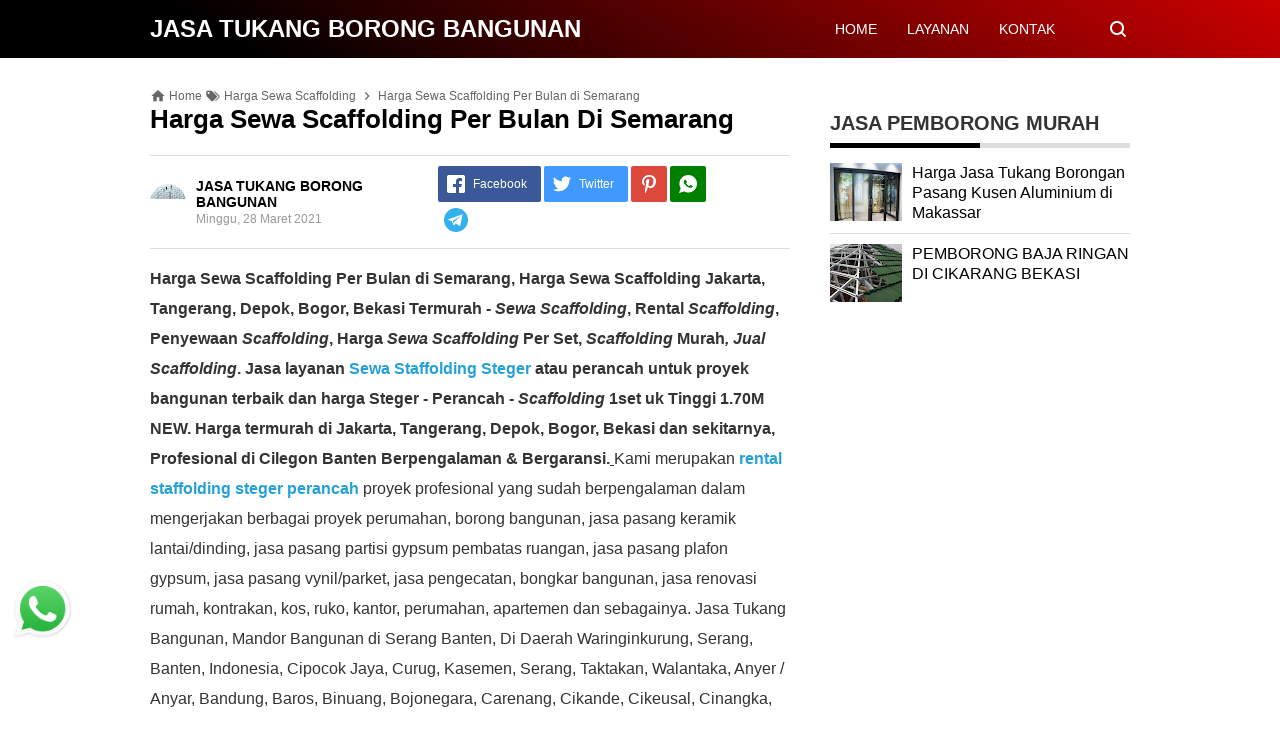

--- FILE ---
content_type: text/html; charset=UTF-8
request_url: https://baja.pemborong.web.id/2021/03/harga-sewa-scaffolding-per-bulan-di_34.html
body_size: 30994
content:
<!DOCTYPE html>
<HTML dir='ltr' lang='id'>
<head>
<meta content='text/html; charset=UTF-8' http-equiv='Content-Type'/>
<meta content='width=device-width,initial-scale=1.0,minimum-scale=1.0,maximum-scale=5.0' name='viewport'/>
<title>Harga Sewa Scaffolding Per Bulan di Semarang</title>
<meta content='index/follow' name='robots'/>
<meta content='index/follow' name='googlebot'/>
<meta content='blogger' name='generator'/>
<link href='https://www.blogger.com/openid-server.g' rel='openid.server'/>
<link href='https://baja.pemborong.web.id/' rel='openid.delegate'/>
<link href='https://baja.pemborong.web.id/2021/03/harga-sewa-scaffolding-per-bulan-di_34.html' rel='canonical'/>
<link href='https://baja.pemborong.web.id/feeds/posts/default' rel='alternate' title='JASA TUKANG BORONG BANGUNAN - Atom' type='application/atom+xml'/>
<link href='https://baja.pemborong.web.id/feeds/posts/default?alt=rss' rel='alternate' title='JASA TUKANG BORONG BANGUNAN - RSS' type='application/rss+xml'/>
<link href='https://www.blogger.com/feeds/1203582921389222853/posts/default' rel='alternate' title='JASA TUKANG BORONG BANGUNAN - Atom' type='application/atom+xml'/>
<meta content='Harga Sewa Scaffolding Per Bulan di Semarang, Harga Sewa Scaffolding Jakarta, Tangerang, Depok, Bogor, Bekasi Termurah - Sewa Scaffolding, Rental Scaf' name='description'/>
<meta content='#000000' name='msapplication-navbutton-color'/>
<meta content='#000000' name='apple-mobile-web-app-status-bar-style'/>
<meta content='#000000' name='theme-color'/>
<meta content='Harga Sewa Scaffolding Per Bulan di Semarang' name='keywords'/>
<link href='https://blogger.googleusercontent.com/img/b/R29vZ2xl/AVvXsEgsdIHWOCkYEP0VimBOyzQRFqHi_y5mKx1hhPG271Sow9PiDKz8GYGIAsbjMej00KMAu-UsmdJZRp_2dPVcJDeSjsWaaQdADQJpKZRfh-nf0GN7mI2BPaEu1kPVcs-b1vIx0bL_oxngHOGj/s72-w400-c-h169/harga-sewa-staffolding-murah-terbaru.jpg' rel='image_src'/>
<link href='https://baja.pemborong.web.id/2021/03/harga-sewa-scaffolding-per-bulan-di_34.html' hreflang='x-default' rel='alternate'/>
<link href='/favicon.ico' rel='icon' type='image/x-icon'/>
<meta content='PszIDoayVuCBbz3zICR0R7A2pFsR8HoZ-AzOoFzO7jk' name='google-site-verification'/>
<meta content='XXXXX' name='alexaVerifyID'/>
<meta content='XXXXX' name='p:domain_verify'/>
<meta content='XXXXX' name='yandex-verification'/>
<meta content='XXXXX' name='msvalidate.01'/>
<!-- Open Graph -->
<meta content='Harga Sewa Scaffolding Per Bulan di Semarang' property='og:title'/>
<meta content='article' property='og:type'/>
<meta content='https://baja.pemborong.web.id/2021/03/harga-sewa-scaffolding-per-bulan-di_34.html' property='og:url'/>
<meta content='https://blogger.googleusercontent.com/img/b/R29vZ2xl/AVvXsEgsdIHWOCkYEP0VimBOyzQRFqHi_y5mKx1hhPG271Sow9PiDKz8GYGIAsbjMej00KMAu-UsmdJZRp_2dPVcJDeSjsWaaQdADQJpKZRfh-nf0GN7mI2BPaEu1kPVcs-b1vIx0bL_oxngHOGj/w400-h169/harga-sewa-staffolding-murah-terbaru.jpg' property='og:image'/>
<meta content='Harga Sewa Scaffolding Per Bulan di Semarang, Harga Sewa Scaffolding Jakarta, Tangerang, Depok, Bogor, Bekasi Termurah - Sewa Scaffolding, Rental Scaf' property='og:description'/>
<meta content='JASA TUKANG BORONG BANGUNAN' property='og:site_name'/>
<meta content='https://www.facebook.com/XXXXX' property='article:author'/>
<meta content='https://www.facebook.com/XXXXX' property='article:publisher'/>
<meta content='XXXXX' property='fb:app_id'/>
<meta content='XXXXX' property='fb:admins'/>
<meta content='XXXXX' property='fb:profile_id'/>
<meta content='XXXXX' property='fb:pages'/>
<meta content='id' name='geo.country'/>
<meta content='id_ID' property='og:locale'/>
<meta content='en_US' property='og:locale:alternate'/>
<meta content='Indonesia' name='geo.placename'/>
<meta content='general' name='rating'/>
<meta content='Harga Sewa Scaffolding Per Bulan di Semarang' property='og:image:alt'/>
<meta content='JASA TUKANG BORONG BANGUNAN' name='twitter:site'/>
<meta content='summary_large_image' name='twitter:card'/>
<meta content='@YOUR_TWITTER_USERNAME_HERE' name='twitter:creator'/>
<!-- Schema WebSite -->
<script type='application/ld+json'>{ "@context": "https://schema.org", "@type": "WebSite", "@id": "#website", "url": "https://baja.pemborong.web.id/", "potentialAction": { "@type": "SearchAction", "target": "https://baja.pemborong.web.id/search?q={search_term}", "query-input": "required name=search_term" } }</script>
<link href='//adservice.google.ca' rel='dns-prefetch'/><link href='//googleads.g.doubleclick.net' rel='dns-prefetch'/><link href='//adservice.google.com' rel='dns-prefetch'/><link href='//www.googletagservices.com' rel='dns-prefetch'/><link href='//pagead2.googlesyndication.com' rel='dns-prefetch'/><link href='//maxcdn.bootstrapcdn.com' rel='dns-prefetch'/><link href='//resources.blogblog.com' rel='dns-prefetch'/><link href='//fonts.googleapis.com' rel='dns-prefetch'/><link href='//disqus.com' rel='dns-prefetch'/><link href='//github.com' rel='dns-prefetch'/><link href='//cdn.rawgit.com' rel='dns-prefetch'/><link href='//1.bp.blogspot.com' rel='dns-prefetch'/><link href='//2.bp.blogspot.com' rel='dns-prefetch'/><link href='//3.bp.blogspot.com' rel='dns-prefetch'/><link href='//4.bp.blogspot.com' rel='dns-prefetch'/><link href='//www.blogger.com' rel='dns-prefetch'/><link href='//www.facebook.com' rel='dns-prefetch'/><link href='//plus.google.com' rel='dns-prefetch'/><link href='//twitter.com' rel='dns-prefetch'/><link href='//www.youtube.com' rel='dns-prefetch'/><link href='//feedburner.google.com' rel='dns-prefetch'/><link href='//feeds.feedburner.com' rel='dns-prefetch'/><link href='//platform.twitter.com' rel='dns-prefetch'/><link href='//apis.google.com' rel='dns-prefetch'/><link href='//connect.facebook.net' rel='dns-prefetch'/><link href='//www.google-analytics.com' rel='dns-prefetch'/><link href='//www.gstatic.com' rel='dns-prefetch'/><link href='//static.xx.fbcdn.net' rel='dns-prefetch'/><link href='//tpc.googlesyndication.com' rel='dns-prefetch'/><link href='//syndication.twitter.com' rel='dns-prefetch'/><link href='//fonts.gstatic.com' rel='dns-prefetch'/><link href='https://3p.ampproject.net' rel='dns-prefetch'/><link href='https://lh3.googleusercontent.com' rel='dns-prefetch'/><link href='https://tpc.googlesyndication.com' rel='dns-prefetch'/><link href='https://i.ytimg.com' rel='dns-prefetch'/><link href='https://i3.ytimg.com' rel='dns-prefetch'/><link href='https://img.youtube.com' rel='dns-prefetch'/><link href='https://www.googletagmanager.com' rel='dns-prefetch'/><link href='https://adservice.google.co.id/' rel='dns-prefetch'/><link href='//cdnjs.cloudflare.com/' rel='dns-prefetch'/><link href='//resources.blogblog.com/' rel='dns-prefetch'/>
<!--END OG CODE-->
<style id='page-skin-1' type='text/css'><!--
/*Blogger Template Style
Name    : OREO
Version : 1.4
Powered by: Blogger
----------------------------------------------- */
body#layout #page_content:before{content:'OREO Ver 1.4';position:absolute;right:10px;top:10px;padding:10px}
body#layout #footer-wrapper li,body#layout .mini-list li {list-style: none;}
body#layout #widget-social,body#layout #footer-wrapper{display:none;}
body#layout .section h4 {margin:10px 0!important}
body#layout .content-wrapper{padding:0;margin:0 auto}
body#layout #main-wrapper{width:70%;float:left;margin:0;padding:0}
body#layout #sidebar-wrapper{width:30%;float:right;margin:0}
body#layout #sidebar-wrapper .sidebar{overflow:hidden}

--></style>
<style>
/*<![CDATA[*/
/*reset*/
a,abbr,acronym,address,applet,article,aside,audio,b,big,blockquote,body,canvas,caption,center,cite,code,dd,del,details,dfn,div,dl,dt,em,embed,fieldset,figcaption,figure,footer,form,h1,h2,h3,h4,h5,h6,header,hgroup,html,i,iframe,img,ins,kbd,label,legend,li,mark,menu,nav,object,ol,output,p,pre,q,ruby,s,samp,section,small,span,strike,strong,sub,summary,sup,table,tbody,td,tfoot,th,thead,time,tr,tt,u,ul,var,video{margin:0;padding:0;border:0;font-size:100%;vertical-align:baseline}article,aside,details,figcaption,figure,footer,header,hgroup,menu,nav,section{display:block}ol,ul{list-style:none}blockquote,q{quotes:none}blockquote:after,blockquote:before,q:after,q:before{content:'';content:none}table{border-collapse:collapse;border-spacing:0}
html{height:100%}
.separator{text-align:center;}
.sidebar-img img{border:1px solid #ddd;width:99%!important}
#navbar-iframe{height:0;visibility:hidden;display:none}
#page-content{min-height:100%}
svg{width:24px;height:24px;vertical-align:middle}
body{background:#fff;color:#efefef;font-size:16px;font-family:'Roboto',sans-serif;text-align:left;margin:0;text-rendering:optimizeLegibility!important;padding:0;margin:0;font-weight:normal}
ul,ol{list-style:none;padding:0;margin:0}
a:link{color:#25A1D7;text-decoration:none}
a:visited{color:#25A1D7;text-decoration:none}
a:hover{color:#f4782c}
a:focus,a:active,i:focus,i:active{outline:0}
a img{border-width:0;width:auto;height:100%}
img{text-indent:-1000px}
.clearfloat:before,.clearfloat:after,.sidebar .widget:before,.sidebar .widget:after{display:table;content:''}
.clearfloat:after,.sidebar .widget:after{clear:both}
.full-row{width:100%;margin:0 auto;max-width:980px}
#searchbox,#searchbox input[type="submit"],#menu-icon{background-color:rgba(255,255,255,0)}
/* Header Wrapper */
#header{position:relative;min-height:38px;margin-bottom:15px;padding:10px 0;background:#000;background:-moz-linear-gradient(30deg,#c25b7c 40%,#000 100%);background:-webkit-gradient(linear,left bottom,right top,color-stop(40%,#c25b7c),color-stop(100%,#000));background:-webkit-linear-gradient(30deg,#c25b7c 40%,#000 100%);background:-o-linear-gradient(30deg,#c25b7c 40%,#000 100%);background:-ms-linear-gradient(30deg,#c25b7c 40%,#000 100%);background:linear-gradient(30deg,#c25b7c 40%,#000 100%);background:linear-gradient(30deg,#000 19%,#cc0000 100%)}
.bg-color:after,.bg-color:before{content:'';position:absolute;left:-60px;top:0;height:100%;max-height:58px;-ms-transform:skewX(-58deg);-webkit-transform:skewX(-58deg);transform:skewX(-58deg)}.bg-color:before{width:22%;background:rgba(0,0,0,.0)}.bg-color:after{width:94%;background:rgba(0,0,0,.0)}
#header-area{display:table;position:relative;margin:0 auto;word-wrap:break-word;z-index:9}
#header-wrapper{z-index:9;margin:0;padding:0;max-width:200px;float:left;position:relative;}
#Header1{float:left;padding:0;max-width:360px}
#header-wrapper h1.title,#header-wrapper h2.title{color:#333;font-size:24px;margin:0;font-weight:700;text-transform:capitalize;}
#header-wrapper h1.title a,#header-wrapper h2.title a{color:#fff;white-space:nowrap}
#header-wrapper h1.title a:hover,#header-wrapper h2.title a:hover{color:#eee}
.descriptionwrapper{display:none;visibility:hidden;width:0;height:0}
.header img{display:block;}
#header-inner,.mini-list li,#searchbox input{display:table-cell;height:38px;vertical-align:middle}
.mini-list{float:right;margin-right:60px}
#menu-icon{display:none;float:right;margin:7px 0;cursor:pointer;width:24px;height:24px}
#menu-icon svg{fill:#fff}
.mini-list li{padding:0 15px;text-align:center;position:relative}
.mini-list li a{font-size:14px;color:#fff}
.mini-list a:hover{text-decoration:underline}
.menu-dropdown{position:absolute;left:0;z-index:999;background:#cc0000;top:48px;visibility:hidden;transition:visibility 0.3s linear,opacity 0.3s linear;opacity:0;box-shadow:0 3px 10px rgba(0,0,0,.2);}
.mini-list li:hover .menu-dropdown{visibility:visible;opacity:1}
.menu-dropdown li{display:block;height:auto;padding:5px 15px;text-align:left;}
.dropdown-item .dropdown-label{position:relative;padding-right:20px;cursor:pointer}
.dropdown-symbol{position:absolute;right:5px;top:50%;transform:rotate(180deg);font-size:12px;margin-top:-7px;/*! width: 16px; *//*! height:16px; *//*! display:block */}
.dropdown-item:hover .dropdown-symbol{transform:rotate(0deg)}
.dropdown-item:hover{background:#}
.menu-dropdown:before{display:block;position:absolute;height:10px;width:100%;content:'';left:0;top:-10px}
/* Search Box */
#box{position:absolute;top:0;right:0;margin:0;display:block;padding:0;box-sizing:border-box;float:right;border-radius:0;overflow:hidden;height:38px;z-index:9}
#search-wrapper{margin:0;padding:0;-moz-box-sizing:border-box;-webkit-box-sizing:border-box;overflow:hidden}
#search-wrap{clear:both;width:100%;margin:0 auto;padding:0;display:block;overflow:hidden;}
#searchbox{padding:0;position:relative}
#gosearch{display:block}
#searchbox input[type='text']{background:0;color:#fff;width:0px;padding:0 12px;white-space:nowrap;text-overflow:ellipsis;border-width:0;border-style:solid;border-color:#fff;font-size:13px;box-sizing:border-box;-webkit-transition: width 0.4s ease-in-out;transition: width 0.4s ease-in-out;text-align:center;border-radius:3px}
#searchbox ::placeholder{color:#fff;opacity:.6}#searchbox :-ms-input-placeholder{color:#fff}#searchbox ::-ms-input-placeholder{color:#fff}
#searchbox input:focus{outline:none;border:0px solid #ddd;width:210px;background:rgba(0,0,0,1)}
#searchbox input:focus ~ .search-icon{background:0;opacity:.5}
.search-icon{position:absolute;top:0;right:0;width:24px;height:38px;border:0;overflow:hidden;cursor:pointer}
#box svg{position:absolute;top:7px;left:0;fill:#fff}
/*wrapper*/
.content-wrapper{background:0;position:relative;z-index:2;padding:0px}
#outer-wrapper{width:100%;padding:15px 0;overflow:hidden;-moz-box-sizing:border-box;-webkit-box-sizing:border-box;box-sizing:border-box}
#main-wrapper{position:relative;width:640px;word-wrap:break-word;margin:0;padding:0;-moz-box-sizing:border-box;-webkit-box-sizing:border-box;box-sizing:border-box;float:left}
#sidebar-wrapper{position:relative;display:block;width:300px;word-wrap:break-word;margin:0;padding:0;float: right;}
.sidebar{color:#666;line-height:1.3em;border-top:0;padding:0}
.sidebar h2{margin:0 0 15px;color:#333;font-size:20px;padding:0 0 10px;border-bottom:5px solid #ddd;text-align:left;font-weight:700;position:relative;clear:both}
.sidebar h2:after{content:'';display:block;height:5px;bottom:-5px;vertical-align:middle;left:0;width:50%;position:absolute;background:#000}
.sidebar li{line-height:1.3em;margin:0px;padding:10px 0;border-bottom:1px solid #ddd}
.sidebar .widget{margin:0 0 25px;padding:0}
.sidebar .widget:last-child{margin-bottom:0}
.sidebar .widget-content{margin:0;padding:0px;background:none;border-bottom:0px solid #ddd}
.sidebar a:link,.sidebar a:visited{text-decoration:none}
.sidebar li a:hover{color:#f4782c;text-decoration:none}
.sidebar ul{list-style:none;margin:0;padding:0}
#ArchiveList .toggle{cursor:pointer;font-family:Arial,sans-serif}#ArchiveList .toggle-open{_font-size:1.7em;line-height:.6em}#ArchiveList{text-align:left}#ArchiveList a.post-count-link,#ArchiveList a.post-count-link:link,#ArchiveList a.post-count-link:visited{text-decoration:none}#ArchiveList a.toggle,#ArchiveList a.toggle:link,#ArchiveList a.toggle:visited,#ArchiveList a.toggle:hover{color:inherit;text-decoration:none}.BlogArchive #ArchiveList ul li{background:none;list-style:none;list-style-image:none;list-style-position:outside;border-width:0;padding-left:0px;text-indent:0px;margin:.25em 0;background-image:none}.BlogArchive #ArchiveList ul ul li{padding-left:1.2em}.BlogArchive #ArchiveList ul{margin:0;padding:0;list-style:none;list-style-image:none;border-width:0}.BlogArchive #ArchiveList ul.posts li{padding-left:1.3em}#ArchiveList .collapsed ul{display:none}
.breadcrumbs-box{background:none;width:auto;overflow:hidden;margin:0 0 10px;padding:0;}
.breadcrumbs{background:0;width:auto;margin:0px;padding:0;font-size:12px;color:#666;white-space:nowrap;overflow:hidden;text-overflow:ellipsis}
.breadcrumbs li{list-style-type:none;display:inline-block;float:left}
.breadcrumbs a{display:inline-block;text-decoration:none;outline:0;transition:all .3s ease-in-out;color:#666}
.breadcrumbs a:hover{color:orange}
.breadcrumbs .gap{margin:0 5px}
.breadcrumbs svg{width:16px;height:16px;vertical-align:-4px} .breadcrumbs svg path{fill:#666}
#judul-post .post-title{font-size:26px;text-transform:capitalize;color:#000;font-weight:700;margin-bottom:20px}
.post{padding:0;margin:0;border:0px solid #eee;border-top:none}
.post-title{color:#000;margin:0px;padding:0px 0;font-weight:bold;font-family:Roboto,sans-serif}
.post-body #konten h2,.post-body #konten h3,.post-body #konten h4{margin:15px 0 2px}
.post-body #konten h2{font-size:22px}.post-body #konten h3{font-size:20px}.post-body #konten h4{font-size:18px}.post-body h5{font-size:16px}
.post-body{margin:0;font-size:16px;padding:0;color:#333}
.post-footer{color:#444;text-transform:none;letter-spacing:.01em;line-height:1.4em;margin:0}
/*== Post Table ==*/
.tabflow{overflow:auto}
.post-body table{width:100%;border-collapse:collapse;border-spacing:0;margin:10px 0;font-size:14px}
.post-body table td,.post-body table caption{background:0;border:0px solid rgba(0,0,0,0.05);padding:10px;text-align:left;vertical-align:top}
.post-body table th{background:#000;color:#fff;border:0px solid rgba(0,0,0,0.05);border-bottom:0;padding:10px;text-align:left;vertical-align:top;font-weight:700}
.post-body table th a{color:#fff}
.post-body table tr:nth-of-type(odd){background:#f6f6f6}
.post-body table tr:nth-of-type(even){background:#fdfdfd}
.post-body table.tr-caption-container {margin:0 0 10px;}
.post-body table caption{border:none;font-style:italic;}
.post-body td, .post-body th{vertical-align:top;text-align:left;padding:3px 5px;border:0px solid #97b28e;}
.post-body th a:hover{color:#fff;}
.post-body td a{color:#333;}
.post-body td a:hover{color:#cf4d35;}
.post-body table.tr-caption-container td{border:0;text-align:center;color:#666;box-sizing:border-box;padding:0;line-height:1}
.post-body table.tr-caption-container, .post-body table.tr-caption-container img{width:auto;height:auto;margin:10px 0;position:relative;}
.post-body table.tr-caption-container img{margin:0;display:block}
.post-body ol,.post-body ul{margin:10px 0 10px 10px;display:inline-block}
.post-body ol li,.post-body ul li{margin:0 0 5px 20px;display:list-item}
.post-body ul li{list-style-type:square;padding-left:5px;margin:8px 0 0 20px}
.post-body ol li{list-style-type:decimal;padding-left:5px;margin:8px 0 0 20px}
.post-body table td.tr-caption{padding:3px 5px 0 0;position:absolute;bottom:0;background:#fff;font-size:10px;display:inline-block;left:0;margin-right:10px;text-align:left;}
.feed-links{clear:both;line-height:2.5em}
.clear{clear:both}
/*== postmeta ==*/
.post-header .postmeta{margin-bottom:15px;padding:10px 0;border:1px solid #ddd;border-left:0;border-right:0}
.postmeta{padding:0;margin:0;position:relative;display:table;width:100%}
.authorava,.detil,.post-header .share-box{display:table-cell;vertical-align:middle}
.authorava-x{display:block;width:36px;height:36px;border-radius:50%;overflow:hidden}
.authorava{width:36px;padding-right:10px}
.detil .post-author{margin-bottom:2px;font-size: 14px;font-weight: 700;}
h3.date-header{font-size:12px;font-weight:400;color:#666;line-height:1.3em;margin:0}
.postmeta .share-box{position:relative;float:right}
.post-footer .share-box{margin:10px 0}
.sharecontainer{overflow:hidden;width:100%}
.sharecontainer svg{fill:#fff}
.sharecontainer span{padding-left:5px}
.sharecontainer a{border-radius:2px;text-decoration:none;padding:6px;font-size:12px;display:inline-block;float:left;text-align:center;box-sizing:border-box;margin-right:3px}
.fbshare{background:#3b5998}
.twshare{background:#4099ff}
.pinit,.washare{width:36px;height:36px;background-repeat:no-repeat;background-position:50% 50%}
.pinit{background-color:#dc483c}
a.washare{background-color:green;margin-right:0}
.telegram-icon{fill-rule:evenodd;clip-rule:evenodd;stroke-linejoin:round;stroke-miterlimit:1.41421;vertical-align:middle}
.sharecontainer a{color:#fff}
.sharecontainer a:hover{color:#fff;background-color:#000;text-decoration:none}
.clock{padding:0;margin:0;text-transform:capitalize;font-size:12px;color:#999}
.author a{color:#000}
.author a:hover,.clock a:hover,.komen a:hover{color:#f4782c}
.post-time,.post-icons,.postmeta1
.postmeta1{height:auto;margin:10px 0 15px;display:inline-block}
.g-profile{display:none;padding-right:10px;text-transform:uppercase;vertical-align:text-bottom}
.g-follow_button{margin-left:10px!important}
.clear {clear:both;}
.Label h2{margin-bottom:10px}
.label-size{margin:0 5px 5px 0;padding:0;float:left;position:relative;text-align:center}
.label-size a,.label-size span{padding:8px 10px;display:block;float:left;font-size:14px;line-height:1}
.label-size a{background:#e5e5e5;color:#333}
.label-size a:hover{background:#333}
.label-size span{background:#333;color:#fff}
.label-size a:hover,.label-size span:hover{color:#fff!important}
.post-summary{position:relative;height:0;padding-top:60%;position:relative;overflow:hidden;width:100%}
.post-summary img{position:absolute;top:0;left:0;min-height:100%}
.post-summary:hover h3{background:#000}
.post-summary h3{z-index:1;-moz-box-sizing:border-box;-webkit-box-sizing:border-box;box-sizing:border-box;width:100%;padding:10px;margin:0;position:absolute;bottom:0;background-color:rgba(0,0,0,.6);text-transform:capitalize;text-align:center}
.post-summary h3 a{color:#fff;font-weight:bold}
.post-summary p{display:none}
.PopularPosts .item-thumbnail{float:left;display:block;margin:0 10px 0 0;padding:0;border:0px solid #ddd;width:72px;height:58px;overflow:hidden}
.popular-posts img{width:100%;height:auto}
.popular-posts .item-title{font-size:16px;overflow:hidden}
.popular-posts .item-snippet{font-size:12px}
.PopularPosts .widget-content ul{width:100%;background:0;list-style-type:none;counter-reset:san}
.PopularPosts .widget-content ul li{font-size:16px;position:relative;margin:0 0px;padding:10px 0px !important;border-bottom:1px solid #ddd}
.PopularPosts .widget-content ul li a{color:#000;text-decoration:none}
.PopularPosts .widget-content ul li a:hover{color:#f4782c}
.PopularPosts .widget-content ul li:first-child{border-top:none;padding-top:0!important;}
.PopularPosts .widget-content ul li:last-child{border-bottom:none}
.popular-posts li > a,.popular-posts li > .item-title{position:relative;padding-left:30px !important;display:block;overflow:hidden;}
.popular-posts li > a:before,.popular-posts li > .item-title:before{padding:0}
.popular-posts li > a:before,.popular-posts li > .item-title:before{box-sizing:border-box;content:counter(san)'.';counter-increment:san;position:absolute;top:0;left:0;width:30px;height:100%;color:#000;font-weight:700}
li > .item-snippet{display:none}
/*==widget-social==*/
#widget-social{margin-bottom:10px;overflow:hidden;color:#fff;border-bottom:1px solid rgba(255,255,255,.1);padding-bottom:15px}
.widgetheading{padding:15px;font-size:18px;font-weight:bold;text-align:center;overflow:hidden}
.socialicons{overflow:hidden;text-align:center;display:inline;}
.socialicons a{padding:5px;margin-right:0.5%;border-radius:50%;display:inline-block;background:rgba(0,0,0,.1)}
.socialicons a:hover{background:#333}
.socialicons svg{fill:#fff}
.fbicon{background:#3B5998}
.twittericon{background:#55ACEE}
.yt{background:#D34836;margin-right:0!important}
.isicon{background:#9A9A9A}
#widget-social a{color:#fff}
/*== Footer Wrapper ==*/
#footer-wrapper{position:relative;background:linear-gradient(30deg,#000 19%,#cc0000 100%);color:#fff;width:100%;margin:10px 0 0;border-top:0px solid #ddd;overflow:hidden;font-size:14px;display:table;overflow:hidden}
.f-width{display:table-cell;vertical-align:middle}
.f-bl{position:relative;padding:20px}
.f-title{background:#000;max-width:340px}
.f-links{overflow:hidden;border-top:0px solid rgba(255,255,255,.2);padding-top:0px}
.f-text{font-size:12px;border-top:1px solid rgba(255,255,255,.2);display:inline-block;width:100%;padding-top:15px;}
.f-wrapper a{color:#fff}.f-wrapper a:hover{text-decoration:underline}
.f-wrapper ul{margin:0;overflow:hidden;display:inline-block}
.f-wrapper ul:after{display:block;content:'';clear:both}
.f-links ul li{float:left;text-align:center;margin:5px 0}
.row-menu-links ul li:after{content:'|';margin:0 10px}
.f-links ul li:last-child:after{content:'';margin:0}
.row-social{float:right}
.row-menu-links{overflow:hidden;padding:0 20px 0 0}
.row-menu{float:left;position:relative;}
.row-social li{padding-right:10px}.row-social li:last-child{padding-right:0}
.row-social li a{display:block}
.row-social svg{fill:#fff}
.row-social li a:hover svg{fill:#fbd440}
.post-body blockquote{position:relative;padding:10px 10px 10px 20px;line-height:24px;background-color:#f6f6f6;margin:10px 0;font-family:Georgia,serif;border-left:10px solid #000;}
.quickedit{display:none}
/*== Homepage Page Navigation ==*/
#blog-pager{position:relative;text-align:center;margin:0 auto;width:100%}.pager-sizer{padding:0;display:inline-block;width:100%;text-align:center;vertical-align:middle;margin-bottom:20px;}#blog-pager-newer-link,.page-end-new{display:inline-block;vertical-align:middle;}#blog-pager-older-link,.page-end-older{display:inline-block;position:relative;vertical-align:middle;margin-left:5px}.blog-pager-newer-link,.blog-pager-older-link,.no-more-new,.no-more-old{background:#000;border-radius:3px;overflow:hidden;}#blog-pager-older-link svg{fill:#fff;}.page-end{color:#eee;}#blog-pager a{color:#fff;padding:10px;display:block;}#blog-pager a:hover{background:#333;color:#fff}
#blog-pager svg{fill:#fff;}.adad{padding:0 10px;vertical-align:middle;}.no-more-old.pager-col{display:block}#blog-pager a:hover svg{fill:#fff!important;}
/* Back To Top */
#backtop{position:fixed;display:none;clear:both;text-align:center;margin:0;right:20px;bottom:20px;transition:all .3s linear;background:#000;padding:5px;border-radius:2px;cursor:pointer;z-index:9}
.pager-nav a:hover,#backtop:hover{background-color:#ddd}
/*--- iklan --*/
.iklan-atas .widget,.iklan-bawah .widget{width:100%;margin:5px 0;display:inline-block}
#ad-script1,#ad-script2,.iklan2{margin:10px auto;display:inline-block;width:100%;}
.testad{position:relative}
.testad:after{content:'Ad';position:absolute;left:50%;top:50%;background:rgba(0,0,0,.3);width:30px;line-height:30px;text-align:center;color:#fff;font-size:12px;border-radius:50%;overflow:hidden;margin-left:-15px;margin-top:-15px}
/*]]>*/
</style>
<style>
#top-img img{position:relative;width:100%;height:auto;margin:10px 0}
#desc{display:none}
.post-body{line-height:1.9em;overflow:hidden}
textarea,.precode{width:100%;-moz-box-sizing:border-box;-webkit-box-sizing:border-box;box-sizing:border-box}
.separator a{margin-left:0!important;margin-right:0!important}
.post-body img{max-width:100%;height:auto;padding:0;margin:0 auto;display:block}
.dlbtn{display:inline-block;padding:5px 20px;background:#00A376;border-radius:3px;color:#fff!important;text-align:center}
.dlbtn:hover{background:orange}
/* ==== Related Post Widget Start ==== */
.related-post {width:100%;margin:0 auto;-moz-box-sizing:border-box;-webkit-box-sizing:border-box;box-sizing:border-box;clear:both}
.related-post h4{color:#333;margin:5px 0 15px;text-align:center;overflow:hidden;text-transform:uppercase;display:inline-block;width:100%;font-weight:700}
.related-post h4 span{display:inline-block;padding:2px 10px;position:relative;text-align:center}.related-post h4 span:after,.related-post h4 span:before{background:#ddd;content:"";display:block;height:1px;position:absolute;top:50%;width:500%;border-bottom:1px solid #fff}h4 span:before{right:100%}h4 span:after{left:100%}.h4 span{overflow:hidden;text-align:center}
.related-post a{font-size:16px;color:#333}
/* Style 3 */
.related-post ul{-moz-box-sizing:border-box;-webkit-box-sizing:border-box;box-sizing:border-box;counter-reset:san}
.related-post-style-3{width:102%;margin-left:-1%}
.related-post-style-3 .related-post-item{display:block;float:left;width:23%;height:auto;margin:0 1% 20px;padding:0}
.related-post-style-3 .related-post-item:nth-of-type(4n+1){clear:both}
.related-post-item-titleimg{position:relative;display:block;height:0;margin-bottom:10px;overflow:hidden;padding-top:70%}
.related-post-style-3 .related-post-item-thumbnail{position:absolute;top:0;left:0;display:block;margin:0;width:100%;height:auto;max-width:none;min-height:100%;background-color:transparent;border:none;padding:0}
.related-post-style-3 .related-post-item-tooltip{overflow:hidden}
.related-post .related-post-style-1{margin-bottom:20px}
.related-post .related-post-style-1 li{margin-left:20px;padding:5px 5px 10px;position:relative;text-align:left;list-style:square;}
.related-post-style-1 li a{font-size:16px;color:#e74c3c}
.related-post a:hover{color:#000;text-decoration:underline}
/* ==== Related Post Widget End ==== */
/* CSS Comments */
.pager-nav{display:inline-block;margin-bottom:5px;width:100%;font-size:14px;}
#nextpost,#postpager,#prevpost{height:auto;padding:0}
#nextpost,#prevpost{display:inline-block}
#nextpost,#postpager,#prevpost{-moz-box-sizing:border-box;-webkit-box-sizing:border-box;box-sizing:border-box;margin:10px 0;}
#nextpost,#prevpost{position:relative;border-radius:1px;}
#nextpost{float:right;text-align:right;margin-left:5px;}
#prevpost{float:right;text-align:left}
.pager-nav a{-moz-box-sizing:border-box;-webkit-box-sizing:border-box;box-sizing:border-box;padding:15px;display:inline-block;white-space:nowrap;color:#fff;text-align:center;background: #cc0000;border-radius: 3px;}
.pager-nav a:hover{color:#000}
.pager-nav a:active{position:relative;top:1px}
.pager-nav svg{width:16px;height:16px;fill:#fff;}
.notxt{padding:0 8px;display:inline-block;vertical-align:middle;}
#nextpost:hover svg,#prevpost:hover svg{fill:#000}
.expand-more .commentbtn{background:#cc0000}
.commentbtn{white-space:nowrap;background:#cc0000;text-align:center;color:#fff;position:relative;display:block;left:0;float:left!important;margin:10px 10px 0 0;padding:15px 16px;cursor:pointer;overflow:hidden;border-radius: 3px;}
.commentbtn:after{content:"";background:#fff;display:block;position:absolute;padding-top:100%;padding-left:150%;margin-left:-50px !important;margin-top:-50%;opacity:0;transition:all .8s;}.commentbtn:active:after{padding:0;margin:0;opacity:1;transition:0s}
.commentbtn:active{background:#cc0000;border-top:2px solid #fff}.blogger-box,.disqus-box{display:none;position:relative;width:100%;padding:0;border-top:0px solid #ddd;-moz-box-sizing:border-box;-webkit-box-sizing:border-box;box-sizing:border-box;margin:10px 0}
.s-word,.c-word{float:left;margin-right:5px}
.expand-more .disqus-box,.expand-more .blogger-box,.expand-more .c-word{display:block}
.expand-more .s-word,.c-word{display:none}
.reply-svg{float:left;margin-top:-3px;margin-right:10px}
/*--- custom comments dte ---*/
#custom-comments{margin:20px 0}
.comment-avatar,.comment-body,.comment-header-detil{overflow:hidden}
#custom-comments h4{font-size:20px;margin-bottom:20px;color:#000;font-weight:700;border-bottom:1px solid #ddd;padding-bottom: 10px;}
.comment-avatar{float:left;margin-right:10px;display:block;width:36px;height:36px;background:#ddd;border-radius:50%}
.comments .replies .comment-avatar{width:32px;height:32px}
.comment-header-detil{}
.comment-url{display:none}
.comment-list{margin-bottom:15px;padding-bottom:15px;border-bottom: 1px solid #ddd}
ul.comments{margin:0 0 20px;padding:0}
.comment-body{font-size:14px;margin:0 0 20px;color:#666}
.comment.reply{position:relative;}
.comment.reply .comment-body{margin:0 0 10px}
.comment-footer{font-size:12px;position:relative;margin: 0;}
.comment-footer .a-reply{margin-right:10px;color:#333}
.custom-comments-pager{margin-bottom:20px}
#custom-comments #comment-editor{margin:0;width: 100%;}
.comments.replies{margin-bottom:10px}
.a-undo{background:#333;padding:2px 5px;border-radius:2px;color:#fff!important;display:none}
.comment-list .a-undo{display:inline-block;margin:20px 0;font-size:12px}
.a-delete{display:none;position:absolute;right:10px;color: #ddd !important;}
.comment-list:hover .a-delete,.replies:hover .a-delete{display:inline!important}
.comment-header .a-delete{font-size:12px}
.comment-author{font-weight:700}.comment-author a{color:#cc0000}.comment-header{margin-bottom:5px;font-size:14px;text-transform:capitalize}
button,button[disabled]:active{font-size:12px;font-family:Arial;font-weight:normal;border-radius:3px;border:1px solid #49a5bf;padding:3px 10px;text-decoration:none;background:linear-gradient(to bottom,#93cede 0,#75bdd1 41%,#49a5bf 100%);color:#fff;display:inline-block;text-shadow:1px 1px 0 #528ecc;box-shadow:inset 1px 1px 0 0 #bbdaf7;cursor:pointer}
button:hover{color:#000}
button:active{color:#000}
button[disabled],button[disabled]:active{color:#000;cursor:default}
</style>
<style>
/*<![CDATA[*/
@media screen and (max-width:1024px){
.full-row{width:760px}
#main-wrapper,#sidebar-wrapper{float:none;width:100%;margin:0;border:0}
#menu-icon{display:block}#box{right:40px}
#menu-wrapper{float:none;margin:0}
#menutop a{padding:0}
.mini-list{margin:0;width:100%}
#show-list{display:none}
#show-list.menu-active{display:block;clear:both;width:100%;margin-top:10px}
.menu-active li{padding:10px 0;float:none;width:100%;text-align:center;border-top:1px solid rgba(0,0,0,.2);display:block;height:auto}
.menu-active li:last-child{padding-bottom:0}
.menu-active a{width:100%;display:block}
}
@media screen and (max-width:768px){
.full-row{width:92%}
.f-width{display:block;max-width:100%}
.postmeta{border:none;padding:5px 0}
}
@media screen and (max-width:480px){
#Header1{float:none;width:100%;position:initial}
#top-img img{margin:10px 0}
#header-area{padding:0}
#htop:after{display:block;content:'';clear:both}
#sidebar-wrapper{padding-top:10px}
.editing{display:none}
#judul-post .post-title,.sumcontent .post-title a{font-size:20px}
.post-body,.breadcrumbs{margin:0}
.article{float:none;width:100%;min-height:auto;margin-right:0}.sumcontent{overflow:visible;padding:0}.post{box-shadow:none}
.f-links li:after,.longtxt,#backtop,.notxt{display:none!Important}
.related-post-style-3 .related-post-item{width:48%!important}
.related-post-style-3 .related-post-item:nth-of-type(4n+1){clear:none}
.related-post-style-3 .related-post-item:nth-of-type(2n){margin-right:0px!important}
.related-post-style-3 .related-post-item:nth-of-type(2n+1){clear:both}
.footer-colomn,.row-menu,.row-social{width:100%}.f-text,.f-links{float:none;width:100%;text-align:center;margin: 0;}
.row-menu-links ul li{float:left;width:48%;margin:0 4% 0 0;border-bottom:1px solid rgba(255,255,255,.2);padding:10px 0;text-align:left}.row-menu-links{padding:0}.row-menu-links ul li:nth-of-type(even){margin-right:0}.f-text ul li{padding:10px 0;width:100%}
}
@media screen and (max-width:320px){
.authorava{display:none}
}
.post-body pre {
  background-color: #000;
  border-left: 5px solid #8c0015;
  padding:0; margin:.5em auto; white-space:pre; word-wrap:break-word; overflow:auto; position:relative; width:100%; -moz-tab-size:2; -o-tab-size:2; tab-size:2; word-break:normal; user-select:text; -webkit-user-select:text; -khtml-user-select:text; -moz-user-select:text; -ms-user-select:text; user-select:text; -webkit-hyphens:none; -moz-hyphens:none; -ms-hyphens:none; hyphens:none
}
.post-body pre code {
  color: #fff;
  font-size: 13px; 
  max-height:250px; line-height:1.5em; display:block; background:none; border:none; padding:10px 15px; font-family:'source code pro',menlo,consolas,monaco,monospace; white-space:pre-wrap; overflow:auto; user-select:text; -webkit-user-select:text; -khtml-user-select:text; -moz-user-select:text; -ms-user-select:text; user-select:text
}
/* Tombol Download */
#wrap {
margin: 20px auto;
text-align: center;
}.btn-download {
display: inline-block;
position: relative;
font-weight: 700;
background: #5c00e6;
padding: 9px 18px;
margin: 0 3px;
border-radius: 3px;
opacity: 1;
border: 0;
text-transform: uppercase;
transition: all .3s ease-out;
}.btn-download:hover, .btn:active {
background:  #944dff;
}
a.btn-download {
color: rgba(255,255,255,1);
}

/* Tombol Demo */
#wrap {
margin: 20px auto;
text-align: center;
}.btn-demo {
display: inline-block;
position: relative;
font-weight: 700;
background: #a300cc;
padding: 9px 18px;
margin: 0 3px;
border-radius: 3px;
opacity: 1;
border: 0;
text-transform: uppercase;
transition: all .3s ease-out;
}.btn-demo:hover, .btn:active {
background:  #d633ff;
}
a.btn-demo {
color: rgba(255,255,255,1);
}
*/
.llyv,.llyv .llyv-play-btn,.llyv img{cursor:pointer}
.llyv{background-color:#000;margin-bottom:30px;position:relative;padding-top:56.25%;overflow:hidden}
.llyv img{width:100%;top:-16.82%}
.llyv .llyv-play-btn{width:100px;height:60px;background-color:#282828;z-index:1;border-radius:9px}
.llyv .llyv-play-btn:before{content:"";border-style:solid;border-width:15px 0 13px 28px;border-color:transparent transparent transparent #fff}
.llyv .llyv-play-btn:hover{background-color:red}
.llyv .llyv-play-btn,.llyv .llyv-play-btn:before,.llyv iframe,.llyv img{position:absolute}
.llyv iframe{height:100%;width:100%;top:0;left:0}
.llyv .llyv-play-btn,.llyv .llyv-play-btn:before{top:50%;left:50%;transform:translate3d(-50%,-50%,0)}
/*]]>*/
</style>
<base target='_blank'/>
<include expiration='7d' path='*.css'></include>
<include expiration='7d' path='*.js'></include>
<include expiration='3d' path='*.gif'></include>
<include expiration='3d' path='*.jpeg'></include>
<include expiration='3d' path='*.jpg'></include>
<include expiration='3d' path='*.png'></include>
<meta content='sat, 02 jun 2020 00:00:00 GMT' http-equiv='expires'/>
<script type='text/javascript'>
if (typeof document.onselectstart!="undefined") {
document.onselectstart=new Function ("return false");
}
else{
document.onmousedown=new Function ("return false");
document.onmouseup=new Function ("return true");
}
</script>
</head><!--<head>
<link href='https://www.blogger.com/static/v1/widgets/2944754296-widget_css_bundle.css' rel='stylesheet' type='text/css'/>
<link href='https://www.blogger.com/dyn-css/authorization.css?targetBlogID=1203582921389222853&amp;zx=3dc0023d-85ad-4232-9baf-fc4d18a42f93' media='none' onload='if(media!=&#39;all&#39;)media=&#39;all&#39;' rel='stylesheet'/><noscript><link href='https://www.blogger.com/dyn-css/authorization.css?targetBlogID=1203582921389222853&amp;zx=3dc0023d-85ad-4232-9baf-fc4d18a42f93' rel='stylesheet'/></noscript>
<meta name='google-adsense-platform-account' content='ca-host-pub-1556223355139109'/>
<meta name='google-adsense-platform-domain' content='blogspot.com'/>

</head>-->
<body>
<div id='page_content'>
<header class='bg-color' id='header' itemscope='itemscope' itemtype='https://schema.org/WPHeader'>
<div class='full-row clearfloat' id='header-area'>
<div id='menu-icon'><svg id='icon-home' viewBox='0 0 24 24'><path d='M1 17h22v2h-22v-2zm0-12v2h22v-2h-22zm0 8h22v-2h-22v2z'></path></svg></div>
<div class='section' id='header-wrapper'><div class='widget Header' data-version='1' id='Header1'>
<div id='header-inner'>
<div class='titlewrapper'>
<h2 class='title'><a href='https://baja.pemborong.web.id/' itemprop='url' title='JASA TUKANG BORONG BANGUNAN'><span itemprop='name'>JASA TUKANG BORONG BANGUNAN</span></a></h2>
</div>
<div class='descriptionwrapper'>
<p class='description'><span>Jasa Tukang Bangunan, Harga Borong Bangunan, Upah Tukang Renovasi Rumah Panggilan</span></p>
</div>
</div>
</div></div>
<div id='box'>
<div class='search-wrapper' id='search-wrapper'>
<form action='/search' id='searchbox' method='get'>
<label id='gosearch'>
<input name='q' placeholder='Type here' size='15' type='text'/>
<input name='max-results' type='hidden' value='10'/>
<span class='search-icon'><svg enable-background='new 0 0 24 24' viewBox='0 0 24 24'><path d='M19.7 18.3l-3.1-3.1c.9-1.2 1.4-2.6 1.4-4.2 0-3.9-3.1-7-7-7s-7 3.1-7 7 3.1 7 7 7c1.6 0 3-.5 4.2-1.4l3.1 3.1c.2.2.5.3.7.3s.5-.1.7-.3c.4-.4.4-1 0-1.4zm-8.7-2.3c-2.8 0-5-2.2-5-5s2.2-5 5-5 5 2.2 5 5-2.2 5-5 5z'></path></svg></span>
</label></form>
</div>
</div>
<nav class='mini-list'>
<ul id='show-list'>
<li><a href='/'>HOME</a></li>
<li><a href='/'>LAYANAN</a></li>
<li><a href='/'>KONTAK</a></li>
</ul>
</nav>
</div>
</header>
<!-- /header-wrapper -->
<div class='content-wrapper full-row'>
<!-- iklan -->
<div id='iklan-atas'>
<div class='iklan-atas section no-items section' id='iklan-atas-1'></div>
</div>
<div id='outer-wrapper'>
<div id='main-wrapper' role='main'>
<div class='main section' id='main'><div class='widget Blog' data-version='1' id='Blog1'>
<div class='breadcrumbs' itemscope='itemscope' itemtype='https://schema.org/BreadcrumbList'>
<svg viewBox='0 0 24 24'><path d='M10,20V14H14V20H19V12H22L12,3L2,12H5V20H10Z' fill='#000000'></path></svg>
<span itemprop='itemListElement' itemscope='itemscope' itemtype='https://schema.org/ListItem'>
<a href='https://baja.pemborong.web.id/' itemprop='item' title='Home'>
<span itemprop='name'>Home</span></a>
<meta content='1' itemprop='position'/>
</span>
<svg viewBox='0 0 24 24'><path d='M5.5,9A1.5,1.5 0 0,0 7,7.5A1.5,1.5 0 0,0 5.5,6A1.5,1.5 0 0,0 4,7.5A1.5,1.5 0 0,0 5.5,9M17.41,11.58C17.77,11.94 18,12.44 18,13C18,13.55 17.78,14.05 17.41,14.41L12.41,19.41C12.05,19.77 11.55,20 11,20C10.45,20 9.95,19.78 9.58,19.41L2.59,12.42C2.22,12.05 2,11.55 2,11V6C2,4.89 2.89,4 4,4H9C9.55,4 10.05,4.22 10.41,4.58L17.41,11.58M13.54,5.71L14.54,4.71L21.41,11.58C21.78,11.94 22,12.45 22,13C22,13.55 21.78,14.05 21.42,14.41L16.04,19.79L15.04,18.79L20.75,13L13.54,5.71Z' fill='#000000'></path></svg>
<span itemprop='itemListElement' itemscope='itemscope' itemtype='https://schema.org/ListItem'>
<a href='https://baja.pemborong.web.id/search/label/Harga%20Sewa%20Scaffolding?&max-results=16' itemprop='item' title='Harga Sewa Scaffolding'>
<span itemprop='name'>Harga Sewa Scaffolding</span>
</a>
<meta content='2' itemprop='position'/>
</span>
<svg viewBox='0 0 24 24'><path d='M8.59,16.58L13.17,12L8.59,7.41L10,6L16,12L10,18L8.59,16.58Z' fill='#000000'></path></svg>
<span>Harga Sewa Scaffolding Per Bulan di Semarang</span>
</div>
<div class='blog-posts xhfeed clearfloat'>
<div class='article'>
<article class='post xhentry' id='6382060763915091378'>
<div id='top-img'></div>
<div class='overflowbox row' id='judul-post'>
<h1 class='post-title entry-title'>
Harga Sewa Scaffolding Per Bulan di Semarang
</h1>
</div>
<div class='post-content'>
<div class='overflowbox' id='top-box'>
<div class='post-header'>
<div class='post-header-line-1'></div>
<div class='postmeta'>
<div class='authorava'><div class='authorava-x'><img alt='PEMBORONG INFO' src='https://blogger.googleusercontent.com/img/b/R29vZ2xl/AVvXsEgsdIHWOCkYEP0VimBOyzQRFqHi_y5mKx1hhPG271Sow9PiDKz8GYGIAsbjMej00KMAu-UsmdJZRp_2dPVcJDeSjsWaaQdADQJpKZRfh-nf0GN7mI2BPaEu1kPVcs-b1vIx0bL_oxngHOGj/w36/harga-sewa-staffolding-murah-terbaru.jpg'/></div></div>
<div class='detil'>
<div class='post-author xvcard'>
<span class='fn author'><a href='https://www.blogger.com/profile/12767898440506497593' rel='author noopener' target='_blank' title='author profile'><span>JASA TUKANG BORONG BANGUNAN</span></a></span>
</div>
<div class='clock'><span class='clock-time'>Minggu, 28 Maret 2021</span></div>
</div>
<div class='share-box'>
<div class='sharecontainer'>
<a class='fbshare' href='https://www.facebook.com/sharer.php?u=https://baja.pemborong.web.id/2021/03/harga-sewa-scaffolding-per-bulan-di_34.html' rel='nofollow noopener' target='_blank'><svg><use xlink:href='#fbicon'></use></svg><span class='notxt'>Facebook</span></a>
<a class='twshare' href='https://twitter.com/share?url=https://baja.pemborong.web.id/2021/03/harga-sewa-scaffolding-per-bulan-di_34.html' rel='nofollow noopener' target='_blank'><svg><use xlink:href='#twicon'></use></svg><span class='notxt'>Twitter</span></a>
<a aria-label='Pinterest' class='pinit' href='http://pinterest.com/pin/create/button/?url=https://baja.pemborong.web.id/2021/03/harga-sewa-scaffolding-per-bulan-di_34.html&media=https://blogger.googleusercontent.com/img/b/R29vZ2xl/AVvXsEgsdIHWOCkYEP0VimBOyzQRFqHi_y5mKx1hhPG271Sow9PiDKz8GYGIAsbjMej00KMAu-UsmdJZRp_2dPVcJDeSjsWaaQdADQJpKZRfh-nf0GN7mI2BPaEu1kPVcs-b1vIx0bL_oxngHOGj/w400-h169/harga-sewa-staffolding-murah-terbaru.jpg&description=Harga Sewa Scaffolding Per Bulan di Semarang' rel='noopener' target='_blank' title='Share on Pinterest'><svg><use xlink:href='#pinticon'></use></svg></a>
<a class='whatsapp washare' href='whatsapp://send?text=Harga Sewa Scaffolding Per Bulan di Semarang | https://baja.pemborong.web.id/2021/03/harga-sewa-scaffolding-per-bulan-di_34.html' onclick='window.open(this.href, &#39;windowName&#39;, &#39;width=900, height=550, left=24, top=24, scrollbars, resizable&#39;); return false;' rel='nofollow noopener'><svg><use xlink:href='#waicon'></use></svg></a>
<a href='https://telegram.me/share/url?url=https://baja.pemborong.web.id/2021/03/harga-sewa-scaffolding-per-bulan-di_34.html&text=Ada%20yang%20keren%20lho,%20nyesel%20kalo%20ga%20buka...%20kunjungi:' rel='nofollow noopener' target='_blank' title='Share to Telegram'>
<svg class='telegram-icon' height='24px' width='24px'><path d='M12,0c-6.626,0 -12,5.372 -12,12c0,6.627 5.374,12 12,12c6.627,0 12,-5.373 12,-12c0,-6.628 -5.373,-12 -12,-12Zm3.224,17.871c0.188,0.133 0.43,0.166 0.646,0.085c0.215,-0.082 0.374,-0.267 0.422,-0.491c0.507,-2.382 1.737,-8.412 2.198,-10.578c0.035,-0.164 -0.023,-0.334 -0.151,-0.443c-0.129,-0.109 -0.307,-0.14 -0.465,-0.082c-2.446,0.906 -9.979,3.732 -13.058,4.871c-0.195,0.073 -0.322,0.26 -0.316,0.467c0.007,0.206 0.146,0.385 0.346,0.445c1.381,0.413 3.193,0.988 3.193,0.988c0,0 0.847,2.558 1.288,3.858c0.056,0.164 0.184,0.292 0.352,0.336c0.169,0.044 0.348,-0.002 0.474,-0.121c0.709,-0.669 1.805,-1.704 1.805,-1.704c0,0 2.084,1.527 3.266,2.369Zm-6.423,-5.062l0.98,3.231l0.218,-2.046c0,0 3.783,-3.413 5.941,-5.358c0.063,-0.057 0.071,-0.153 0.019,-0.22c-0.052,-0.067 -0.148,-0.083 -0.219,-0.037c-2.5,1.596 -6.939,4.43 -6.939,4.43Z' fill='#32afed'></path></svg>
<span>Telegram</span>
</a>
</div>
</div>
</div>
</div>
</div>
<div class='post-body-area'>
<div class='post-body entry-content' id='post-body-6382060763915091378'>
<div class='iklan1'>
</div>
<div id='ad-script1'>
</div>
<div id='konten'>
<p><b><span face="&quot;arial&quot; , &quot;sans-serif&quot;" style="mso-fareast-font-family: &quot;Times New Roman&quot;;">Harga Sewa Scaffolding Per Bulan di Sem</span></b><b><span face="&quot;arial&quot; , &quot;sans-serif&quot;" style="mso-fareast-font-family: &quot;Times New Roman&quot;;"><span face="&quot;arial&quot; , &quot;sans-serif&quot;" style="mso-fareast-font-family: &quot;Times New Roman&quot;;">ar</span></span></b><b><span face="&quot;arial&quot; , &quot;sans-serif&quot;" style="mso-fareast-font-family: &quot;Times New Roman&quot;;"><span face="&quot;arial&quot; , &quot;sans-serif&quot;" style="mso-fareast-font-family: &quot;Times New Roman&quot;;"><b><span face="&quot;arial&quot; , &quot;sans-serif&quot;" style="mso-fareast-font-family: &quot;Times New Roman&quot;;"><span face="&quot;arial&quot; , &quot;sans-serif&quot;" style="mso-fareast-font-family: &quot;Times New Roman&quot;;">an</span></span></b>g, </span></span></b><b><span face="&quot;arial&quot; , &quot;sans-serif&quot;" style="mso-fareast-font-family: &quot;Times New Roman&quot;;"><b><span face="&quot;arial&quot; , &quot;sans-serif&quot;" style="mso-fareast-font-family: &quot;Times New Roman&quot;;">Harga Sewa Scaffolding </span></b>Jakarta, Tangerang, Depok, Bogor, Bekasi</span><span face="&quot;arial&quot; , &quot;sans-serif&quot;" style="mso-fareast-font-family: &quot;Times New Roman&quot;;"> </span><span face="&quot;arial&quot; , &quot;sans-serif&quot;" style="mso-fareast-font-family: &quot;Times New Roman&quot;;"><span face="&quot;arial&quot; , &quot;sans-serif&quot;" style="mso-fareast-font-family: &quot;Times New Roman&quot;;"><span class="aCOpRe"><span>Termurah</span></span></span></span><span face="&quot;arial&quot; , &quot;sans-serif&quot;" style="mso-fareast-font-family: &quot;Times New Roman&quot;;"> - </span></b><b><span face="&quot;arial&quot; , &quot;sans-serif&quot;" style="mso-fareast-font-family: &quot;Times New Roman&quot;;"><span class="aCOpRe"><span><i>Sewa Scaffolding</i>, Rental <i>Scaffolding</i>, Penyewaan <i>Scaffolding</i>, Harga <i>Sewa Scaffolding</i> Per Set, <i>Scaffolding</i> Murah</span></span></span></b><b><span face="&quot;arial&quot; , &quot;sans-serif&quot;" style="mso-fareast-font-family: &quot;Times New Roman&quot;;"><span class="aCOpRe"><span><b><span face="&quot;arial&quot; , &quot;sans-serif&quot;" style="mso-fareast-font-family: &quot;Times New Roman&quot;;"><span class="aCOpRe"><span><i>, Jual Scaffolding</i></span></span></span></b>. </span></span>Jasa
layanan <a href="https://www.pemborong.web.id/2021/03/harga-sewa-scaffolding-per-bulan_27.html">Sewa Staffolding Steger</a> atau perancah untuk proyek bangunan 
terbaik dan harga </span></b><b><span face="&quot;arial&quot; , &quot;sans-serif&quot;" style="mso-fareast-font-family: &quot;Times New Roman&quot;;"><span class="aCOpRe"><span>Steger - Perancah - <i>Scaffolding</i> 1set uk Tinggi 1.70M NEW. Harga </span></span>termurah di Jakarta, Tangerang, Depok, Bogor, Bekasi 
dan sekitarnya,&nbsp; Profesional di Cilegon Banten Berpengalaman &amp; 
Bergaransi.</span></b><span face="&quot;arial&quot; , &quot;sans-serif&quot;" style="mso-fareast-font-family: &quot;Times New Roman&quot;;"><u>
</u> Kami merupakan <a href="https://www.pemborong.web.id/"><b>rental staffolding steger perancah</b></a> proyek profesional yang sudah berpengalaman 
dalam mengerjakan berbagai proyek perumahan, borong bangunan, jasa 
pasang
keramik lantai/dinding, jasa pasang partisi gypsum pembatas ruangan, 
jasa
pasang plafon gypsum, jasa pasang vynil/parket, jasa pengecatan, bongkar
bangunan, jasa renovasi rumah, kontrakan, kos, ruko, kantor, perumahan,
apartemen dan sebagainya. Jasa Tukang Bangunan, Mandor Bangunan di <span style="mso-bidi-font-weight: bold;">Serang Banten, Di Daerah Waringinkurung,
Serang, Banten, Indonesia, Cipocok Jaya, Curug, Kasemen, Serang, Taktakan,
Walantaka, Anyer / Anyar, Bandung, Baros, Binuang, Bojonegara, Carenang,
Cikande, Cikeusal, Cinangka, Ciomas, Ciruas, Gunungsari, Jawilan, Kibin, Kopo,
Kragilan, Kramatwatu, Mancak, Pabuaran, Padarincang, Pamarayan, Petir, Pontang,
Pulo Ampel, Tanara, Tirtayasa, Tanjung Teja, Waringin Kurung, Toko, Agen,
Ahlli, Tukang, Teknisi, Instalasi, Grounding, Jasa Tukang Bangunan, Mandor
Bangunan di Pulosari, Pasireurih, Cipeucang, Pandeglang Regency, Banten, Jasa
Tukang Bangunan, Mandor Bangunan Pandeglang Banten, Ahli, Instalasi, Pasang
Penangkal Petir Serang Banten, Jasa Tukang Bangunan, Mandor Bangunan
Rangkasbitung, Jasa Tukang Bangunan, Mandor Bangunan Cilegon Banten.<b><a href="https://www.pemborong.web.id/2020/09/harga-sewa-scaffolding-per-bulan-di.html">Jasa layanan Sewa Staffolding Steger</a> atau perancah untuk proyek bangunan 
terbaik dan harga termurah di Jakarta, Tangerang, Depok, Bogor, Bekasi 
dan sekitarnya.</b></span></span></p><h2><b>Jenis-Jenis <i>Scaffolding</i></b></h2>



<p><b>scaffolding.adsbisnis.com</b><i>. Scaffolding</i> terdiri atas beberapa jenis yang disesuaikan dengan kegunaannya. Berikut jenis-jenis <i>scaffolding</i> / perancah proyek:</p>



<h3>1. <i><b>Scaffolding</b></i><b> Kayu</b></h3>



<h3>2. <b>Mobile Scaffold</b></h3><h3>3. Tube and Coupler Scaffold</h3>



<h3>4. Frame Scaffolds</h3>



<div class="separator" style="clear: both; text-align: center;"><span face="&quot;arial&quot; , &quot;sans-serif&quot;" style="mso-fareast-font-family: &quot;Times New Roman&quot;;"><span style="mso-bidi-font-weight: bold;"><b><a href="https://blogger.googleusercontent.com/img/b/R29vZ2xl/AVvXsEgsdIHWOCkYEP0VimBOyzQRFqHi_y5mKx1hhPG271Sow9PiDKz8GYGIAsbjMej00KMAu-UsmdJZRp_2dPVcJDeSjsWaaQdADQJpKZRfh-nf0GN7mI2BPaEu1kPVcs-b1vIx0bL_oxngHOGj/s512/harga-sewa-staffolding-murah-terbaru.jpg" style="margin-left: 1em; margin-right: 1em;"><img border="0" data-original-height="216" data-original-width="512" height="169" src="https://blogger.googleusercontent.com/img/b/R29vZ2xl/AVvXsEgsdIHWOCkYEP0VimBOyzQRFqHi_y5mKx1hhPG271Sow9PiDKz8GYGIAsbjMej00KMAu-UsmdJZRp_2dPVcJDeSjsWaaQdADQJpKZRfh-nf0GN7mI2BPaEu1kPVcs-b1vIx0bL_oxngHOGj/w400-h169/harga-sewa-staffolding-murah-terbaru.jpg" width="400" /></a></b></span></span></div><div class="separator" style="clear: both; text-align: center;"><span face="&quot;arial&quot; , &quot;sans-serif&quot;" style="mso-fareast-font-family: &quot;Times New Roman&quot;;"><span style="mso-bidi-font-weight: bold;"><b><a href="https://blogger.googleusercontent.com/img/b/R29vZ2xl/AVvXsEjT7ILLq8HbNKaB9zCpHkuliC0ytZU6wMbzi-eMO1ZrS10D0g7xGq1v7pq7DlYdys4e0zfd1YzFh5CtNUNX4dvTAO0ZogNFKf13K__-OjE3V37oki2pFbbsJ5VCOjT3oj3ul3J9s5CkHbI9/s990/harga-sewa-staffolding-murah-terbaik.png" style="margin-left: 1em; margin-right: 1em;"><img border="0" data-original-height="658" data-original-width="990" height="265" src="https://blogger.googleusercontent.com/img/b/R29vZ2xl/AVvXsEjT7ILLq8HbNKaB9zCpHkuliC0ytZU6wMbzi-eMO1ZrS10D0g7xGq1v7pq7DlYdys4e0zfd1YzFh5CtNUNX4dvTAO0ZogNFKf13K__-OjE3V37oki2pFbbsJ5VCOjT3oj3ul3J9s5CkHbI9/w400-h265/harga-sewa-staffolding-murah-terbaik.png" width="400" /></a></b></span></span></div><span face="&quot;arial&quot; , &quot;sans-serif&quot;" style="mso-fareast-font-family: &quot;Times New Roman&quot;;"><span style="mso-bidi-font-weight: bold;"><b><br /></b></span></span><span class="aCOpRe"><span><i> </i></span></span><div class="separator" style="clear: both; text-align: center;"><span face="&quot;arial&quot; , &quot;sans-serif&quot;" style="mso-fareast-font-family: &quot;Times New Roman&quot;;"><span style="mso-bidi-font-weight: bold;"><b><a href="https://blogger.googleusercontent.com/img/b/R29vZ2xl/AVvXsEjFyvZctLFFEJDquVGbkdM81laNPD3JokEs_4GG2Gm8jmvC0GbqeK4TpFmtS3XwbyO5tn29iasKl4gGHgFwwf1ulDSF1fUFi3i2Y_o7btTbu1tV4lpMK6Ybj4aT5idYQCOOBpz_cx7zje0a/s548/harga_sewa_staffolding_murah.jpg" style="margin-left: 1em; margin-right: 1em;"><img border="0" data-original-height="548" data-original-width="436" height="448" src="https://blogger.googleusercontent.com/img/b/R29vZ2xl/AVvXsEjFyvZctLFFEJDquVGbkdM81laNPD3JokEs_4GG2Gm8jmvC0GbqeK4TpFmtS3XwbyO5tn29iasKl4gGHgFwwf1ulDSF1fUFi3i2Y_o7btTbu1tV4lpMK6Ybj4aT5idYQCOOBpz_cx7zje0a/w357-h448/harga_sewa_staffolding_murah.jpg" width="357" /></a></b></span></span></div><span face="&quot;arial&quot; , &quot;sans-serif&quot;" style="mso-fareast-font-family: &quot;Times New Roman&quot;;"><span style="mso-bidi-font-weight: bold;"><b><br /></b></span></span><div class="separator" style="clear: both; text-align: center;"><span face="&quot;arial&quot; , &quot;sans-serif&quot;" style="mso-fareast-font-family: &quot;Times New Roman&quot;;"><span style="mso-bidi-font-weight: bold;"><a href="https://blogger.googleusercontent.com/img/b/R29vZ2xl/AVvXsEhJUYtfRGwBzbx6L26v3CfKe6IcTui9UlVBvoc6qGkK0TVGVqZvwl_s-kM2AutIiJO1h2kMjr7eochBSbQj66zJSK9tKT4Ic9FLorbLwZiyQBUArVJBTqY2BWomI6TwznLViB_7qeXu7o4v/s512/harga-sewa-staffolding-murah-terbaru.jpg" style="margin-left: 1em; margin-right: 1em;"><img border="0" data-original-height="216" data-original-width="512" height="152" src="https://blogger.googleusercontent.com/img/b/R29vZ2xl/AVvXsEhJUYtfRGwBzbx6L26v3CfKe6IcTui9UlVBvoc6qGkK0TVGVqZvwl_s-kM2AutIiJO1h2kMjr7eochBSbQj66zJSK9tKT4Ic9FLorbLwZiyQBUArVJBTqY2BWomI6TwznLViB_7qeXu7o4v/w360-h152/harga-sewa-staffolding-murah-terbaru.jpg" width="360" /></a></span></span></div>
<div style="margin-bottom: 0cm;"><h3 style="text-align: left;">
<span face="&quot;arial&quot; , &quot;sans-serif&quot;" style="mso-fareast-font-family: &quot;Times New Roman&quot;;"><span style="mso-bidi-font-weight: bold;"><u><b><b><u><span face="&quot;arial&quot; , &quot;sans-serif&quot;" style="mso-fareast-font-family: &quot;Times New Roman&quot;;"><span style="font-size: large;">Rantal Scaffolding Steger Perancah di Indonesia</span><br /></span></u></b></b></u></span></span></h3></div><div style="margin-bottom: 0cm;"><span face="&quot;arial&quot; , &quot;sans-serif&quot;" style="mso-fareast-font-family: &quot;Times New Roman&quot;;"><span style="mso-bidi-font-weight: bold;"><a href="https://www.pemborong.web.id/2020/09/harga-sewa-scaffolding-per-bulan-di.html"><u><b><b><span face="&quot;arial&quot; , &quot;sans-serif&quot;" style="mso-fareast-font-family: &quot;Times New Roman&quot;;">Jasa Sewa Staffolding Steger</span></b></b></u></a><b><b><span face="&quot;arial&quot; , &quot;sans-serif&quot;" style="mso-fareast-font-family: &quot;Times New Roman&quot;;"><a href="https://www.pemborong.web.id/2020/09/harga-sewa-scaffolding-per-bulan-di.html"><u> terbaik di Indonesia</u></a> atau perancah untuk proyek bangunan 
terbaik dan harga termurah di Jakarta, Tangerang, Depok, Bogor, Bekasi 
dan sekitarnya,&nbsp; Profesional di Cilegon Banten Berpengalaman &amp; 
Bergaransi.</span></b></b><b> Jasa tukang bangunan</b> kami didukung
oleh Team tukang bangunan yang Professional dan Berpengalaman dibidangnya, Jasa Tukang
Bangunan, Mandor Bangunan Pandeglang Banten, Angsana, Banjar, Bojong, Cadasari,
Carita, Cibaliung, Cibitung, Cigeulis, Cikeusal / Cikedal, Cikeusik, Cimanggu,
Cimanuk, Cipeucang, Cisata, Jiput, Kaduhejo, Karang Tanjung, Koroncong, Labuan,
Majasari, Mandalawangi, Mekarjaya, Menes, Munjul, Pagelaran, Pandeglang,
Panimbang, Patia, Picung, Pulosari, Saketi, Sindangresmi, Sobang, Sukaresmi,
Sumur, Pandegalang Banten Lebak Banten, Banjarsari, Bayah, Bojongmanik,
Cibadak, Cibeber, Cigemblong, Cihara, Cijaku, Cikulur, Cileles, Cilograng,
Cimarga, Cipanas, Cirinten, Curugbitung, Gunung Kencana, Kalanganyar,
Lebakgedong, Leuwidamar, Maja, Malingping, Muncang, Panggarangan,
Rangkasbitung, Sajira, Sobang, Wanasalam, Warunggunung</span>, wilayah Jawa Barat
dan sekitarnya.Bagi anda yang membutuhkan jasa tukang bangunan di wilayah luar
Banten sepeti Jakarta, Tangerang, Bekasi, Depok, Bogor, bandung dan sekitarnya,
silahkan konsultasikan kepada kami.<br /><b><a href="https://www.pemborong.web.id/">Jasa Sewa Staffolding Steger</a> 
atau perancah untuk proyek bangunan terbaik dan harga termurah di 
Jakarta, Tangerang, Depok, Bogor, Bekasi.</b></span></div>
<div class="separator" style="clear: both; text-align: center;">
<a href="https://blogger.googleusercontent.com/img/b/R29vZ2xl/AVvXsEgheg197wqonp3faunrcHNhswXkJ6HGqLGFRcDWo_XG_WrsJqGFa8mADqGyTOjuHIQFLS5CiStbNxDghUY919iiGyQsaslntYKo-FiWZaSOzfuzmG72EhfTdfFI1nXv2Rt2rhprg-KlL6R4/s1600/atap-baja-ringan.jpg" style="margin-left: 1em; margin-right: 1em;"><img border="0" data-original-height="372" data-original-width="625" height="237" src="https://blogger.googleusercontent.com/img/b/R29vZ2xl/AVvXsEgheg197wqonp3faunrcHNhswXkJ6HGqLGFRcDWo_XG_WrsJqGFa8mADqGyTOjuHIQFLS5CiStbNxDghUY919iiGyQsaslntYKo-FiWZaSOzfuzmG72EhfTdfFI1nXv2Rt2rhprg-KlL6R4/s400/atap-baja-ringan.jpg" width="400" /></a></div>
<b><u><span face="&quot;arial&quot; , &quot;sans-serif&quot;" style="mso-fareast-font-family: &quot;Times New Roman&quot;;">Jasa
layanan Sewa Staffolding Steger atau perancah untuk proyek bangunan 
terbaik dan harga termurah di Jakarta, Tangerang, Depok, Bogor, Bekasi 
dan sekitarnya,&nbsp; Profesional di Cilegon Banten Berpengalaman &amp; 
Bergaransi.</span></u></b>
<div class="MsoNormal" style="margin-bottom: 0cm; mso-margin-top-alt: auto;">
<span face="&quot;arial&quot; , &quot;sans-serif&quot;" style="font-size: 12pt; line-height: 115%;">Apabila anda sedang mencari dan
membutuhkan </span><span face="&quot;arial&quot; , &quot;sans-serif&quot;" style="font-size: 12pt; line-height: 115%;"><a href="https://www.pemborong.web.id/2020/09/harga-sewa-scaffolding-per-bulan-di.html"><b><b><u><span face="&quot;arial&quot; , &quot;sans-serif&quot;" style="mso-fareast-font-family: &quot;Times New Roman&quot;;">Jasa
layanan Sewa Staffolding Steger</span></u></b></b></a>, Jasa layanan Sewa 
Staffolding Steger atau perancah untuk proyek bangunan terbaik dan harga
 termurah di Jakarta, Tangerang, Depok, Bogor, Bekasi dan pemborong 
bangunan, mandor, kenek dan tukang
spesialis, silahkan hubungi kami Kami siap melayani anda di wilayah 
Cilegon, Merak, Serang,
Pandeglang Banten Jawa barat dan sekitarnya.<br />
Hubungi kami, kami siap membantu Anda menghitung anggaran kebutuhan material
</span><span face="&quot;arial&quot; , &quot;sans-serif&quot;" style="font-size: 12pt; line-height: 115%;"><span face="&quot;arial&quot; , &quot;sans-serif&quot;" style="font-size: 12pt; line-height: 115%;"><b><b><u><span face="&quot;arial&quot; , &quot;sans-serif&quot;" style="mso-fareast-font-family: &quot;Times New Roman&quot;;">Sewa Staffolding Steger </span></u></b></b></span>maupun anggaran jasa tenaga kerjanya.</span></div>
<div class="separator" style="clear: both; text-align: center;">
<a href="https://blogger.googleusercontent.com/img/b/R29vZ2xl/AVvXsEha0KKJw3XdXyDTVnAK3wtKQ5zwL-OAVMIdv-1mR-nwibQQTwLaZTX9uR_pAHbdZDNjKvFvkh_MP37jjn-OxGIwpkQRreGgzsEO-CGlx4tgFBYTybagTGA4f8IZxDxpSPJRLL3U6FcSvRll/s1600/tukang+partisi+gypsum.jpg" style="margin-left: 1em; margin-right: 1em;"><img border="0" data-original-height="525" data-original-width="700" height="300" src="https://blogger.googleusercontent.com/img/b/R29vZ2xl/AVvXsEha0KKJw3XdXyDTVnAK3wtKQ5zwL-OAVMIdv-1mR-nwibQQTwLaZTX9uR_pAHbdZDNjKvFvkh_MP37jjn-OxGIwpkQRreGgzsEO-CGlx4tgFBYTybagTGA4f8IZxDxpSPJRLL3U6FcSvRll/s400/tukang+partisi+gypsum.jpg" width="400" /></a></div>
<div class="MsoNormal" style="margin-bottom: 0cm;">
<b><span face="&quot;arial&quot; , &quot;sans-serif&quot;" style="font-size: 12pt; line-height: 115%;"><b><span face="&quot;arial&quot; , &quot;sans-serif&quot;" style="mso-fareast-font-family: &quot;Times New Roman&quot;;"><b><span class="aCOpRe"><span><a href="https://scaffolding.adsbisnis.com/" target="_blank"><span class="aCOpRe"><span>Sewa Scaffolding harga murah di JABODETABEK</span></span></a><i><span class="aCOpRe"><span>, konsultasikan kebutuhan anda, </span></span></i></span></span><span class="aCOpRe"><span><i><span class="aCOpRe"><span>Harga <i>sewa scaffolding</i> perbulan maupun mingguan, harga <i>sewa steger</i> ini sebagai penawaran terbaik bagi pegiat konstruksi, </span></span></i></span></span><span class="aCOpRe"><span><i><span class="aCOpRe"><span>LIST HARGA <i>SEWA SCAFFOLDING</i> @2020. #, <i>Scaffolding</i> Unit, <i>Sewa</i> &gt; 20 Pcs, <i>Sewa</i> &lt; 20 Pcs, Jual Seconds/Pcs, Jual Baru/Pcs,</span></span></i></span></span><span class="aCOpRe"><span><i><span class="aCOpRe"><span><span class="aCOpRe"><span>Wilayah Jabodetabek. kami siap melayani jasa <i>sewa</i>/jual <i>scaffolding</i> jakarta, bogor, depok, tangerang, bekasi. <i>steger</i> bekas/baru akan kami proses,</span></span> </span></span></i></span></span><span class="aCOpRe"><span><i><span class="aCOpRe"><span><span>Pipa <i class="hcV4Re nkGKTb">scaffolding</i>, clamp, asiba, jackbase, catwalk, iner join, sleeve coupler bersertifikat. </span></span></span></i></span></span><span class="aCOpRe"><span><i><span class="aCOpRe"><span><span><span class="aCOpRe"><span>Harga <i>Sewa Scaffolding</i> per bulan. <i>Sewa</i> Per Set : Rp.35.000 (2 Main Frame, 2 Cross Brace, 4 Join Pin). <i>Sewa</i> Per Item : 1. Main Frame,</span></span></span></span></span></i></span></span><span class="aCOpRe"><span><i><span class="aCOpRe"><span><span><span class="aCOpRe"><span><span class="ILfuVd"><span class="hgKElc">1 Set Frame Scaffolding 190 Cm terdiri
 dari: - 2 Pcs Main Frame 190 Cm - 2 Pcs Cross Brace (Silang) 220 Cm - 4
 Pcs Join Pin (Shock, Sambungan) Spesifikasi: - Panjang = 183 Cm - Lebar
 = 122 Cm - Tinggi = 190 Cm - Tebal Pipa = +- 1.8 Mm - Cat = Ftalit Dari
 Kansai Paint - Las = MIG CO2, </span></span></span></span></span></span></span></i></span></span><span class="aCOpRe"><span><i><span class="aCOpRe"><span><span><span class="aCOpRe"><span><span class="ILfuVd"><span class="hgKElc"><span class="aCOpRe"><span><i>Ukuran</i> pipa <i>scaffolding</i> JIS ini memiliki diameter sekitar 1.5 inci saja dan ketebalannya sekitar 2.5 mm. Jenis British Standard (BS). , </span></span></span></span></span></span></span></span></span></i></span></span><span class="aCOpRe"><span><i><span class="aCOpRe"><span><span><span class="aCOpRe"><span><span class="ILfuVd"><span class="hgKElc"><span class="aCOpRe"><span><span class="aCOpRe"><span>1 Set <i>scaffolding</i> 1.70 terdiri dari: - 2 Pcs Main Frame 1.70 - 2 pcs Cross Brace 220 - 4 pcs Joint Pin <i>Ukuran</i> 170 cm x 185 cm x 120 cm (Tinggi x Panjang x Lebar),&nbsp;</span></span></span></span></span></span> </span></span>Jual <i class="hcV4Re nkGKTb">scaffolding</i> jakarta, jual <i class="hcV4Re nkGKTb">scaffolding</i> sumatera, jual <i class="hcV4Re nkGKTb">scaffolding</i> kalimantan. Asiba/ metalplank. Clamp <i class="hcV4Re nkGKTb">scaffolding</i>. Ringlock pch. Pipa galvanis. Model: Pipa <i class="hcV4Re nkGKTb">scaffolding</i>, Ringlock, Pch,</span> </span></span></i></span></span><span class="aCOpRe"><span><i><span class="aCOpRe"><span><span class="aCOpRe"><span>Harga <i>Sewa Scaffolding Steger</i> : Harga <i>Sewa</i> /bulan : (Satuan). 1. Main Frame (<wbr></wbr>1.93/1.70) : Rp.9.000. 2. Ladder Frame (0.50/0.90) : Rp.7.000. 3. Horizontal, </span></span></span></span>SEWA Steger</i> Stager Stegger <i>Scaffolding</i> 1.90 190 cm 1 Set Baru SNI</span></span></b></span></b></span></b></div><div class="MsoNormal" style="margin-bottom: 0cm;"><b><span face="&quot;arial&quot; , &quot;sans-serif&quot;" style="font-size: 12pt; line-height: 115%;"><b><span face="&quot;arial&quot; , &quot;sans-serif&quot;" style="mso-fareast-font-family: &quot;Times New Roman&quot;;"><a href="https://www.pemborong.web.id/2020/09/harga-sewa-scaffolding-per-bulan-di.html"><u>Harga Sewa Scaffolding Per Bulan</u></a> - Jasa
layanan <a href="https://www.pemborong.web.id/">Sewa Staffolding Steger atau perancah</a> untuk proyek bangunan 
terbaik dan harga termurah di Jakarta, Tangerang, Depok, Bogor, Bekasi 
dan sekitarnya,&nbsp; Profesional di Cilegon Banten Berpengalaman &amp; 
Bergaransi.</span></b><span face="&quot;arial&quot; , &quot;sans-serif&quot;" style="mso-fareast-font-family: &quot;Times New Roman&quot;;"> </span>Jasa
 layanan Sewa Staffolding Steger atau perancah untuk proyek bangunan 
terbaik dan harga termurah di Jakarta, Tangerang, Depok, Bogor, Bekasi 
dan se Survey lokasi gratis, Profesional,
Berpengalaman &amp; Bergaransi.</span></b><span face="&quot;arial&quot; , &quot;sans-serif&quot;" style="font-size: 12pt; line-height: 115%;"><br />
</span></div><div class="MsoNormal" style="margin-bottom: 0cm; text-align: center;"><h3><span face="&quot;arial&quot; , &quot;sans-serif&quot;" style="font-size: 12pt; line-height: 115%;"><b>Hubungi Kami: </b></span></h3><h3><span face="&quot;arial&quot; , &quot;sans-serif&quot;" style="font-size: 12pt; line-height: 115%;"><b><span face="&quot;arial&quot; , &quot;sans-serif&quot;" style="mso-fareast-font-family: &quot;Times New Roman&quot;;"><span style="mso-bidi-font-weight: bold;"><u><b><b><span face="&quot;arial&quot; , &quot;sans-serif&quot;" style="mso-fareast-font-family: &quot;Times New Roman&quot;;">PT BJPM Staffolding Steger</span></b></b></u></span></span></b></span><br /></h3></div><span face="&quot;arial&quot; , &quot;sans-serif&quot;" style="font-size: 12pt; line-height: 115%;"><div class="separator" style="clear: both; text-align: center;"><a href="https://blogger.googleusercontent.com/img/b/R29vZ2xl/AVvXsEjzdwpXBZH7_eD-VVPHuWLJju-qM5Wa-V-cjvhqh8Q1fg98RlvvyL9iqiD6gTrsZqVkWcwnjFTazztmuHUTE-qkznC2sMjmAjUsOn496SFKP0YzAaX2XxnkBz9l9gQ81GSLkK8uHWXm8CXq/s300/kontak+jasa+sewa+scaffolding.PNG" style="margin-left: 1em; margin-right: 1em;"><img border="0" data-original-height="250" data-original-width="300" src="https://blogger.googleusercontent.com/img/b/R29vZ2xl/AVvXsEjzdwpXBZH7_eD-VVPHuWLJju-qM5Wa-V-cjvhqh8Q1fg98RlvvyL9iqiD6gTrsZqVkWcwnjFTazztmuHUTE-qkznC2sMjmAjUsOn496SFKP0YzAaX2XxnkBz9l9gQ81GSLkK8uHWXm8CXq/s0/kontak+jasa+sewa+scaffolding.PNG" /></a></div></span><p>&nbsp;</p><p>&nbsp;</p><p>&nbsp;</p>
</div>
<div id='ad-script2'>
<div style='clear:both;'>
</div>
</div>
<script>
     function insertAfter(tbh,tgt) {
       var prt = tgt.parentNode;
       if (prt.lastChild == tgt) {prt.appendChild(tbh);} 
       else {prt.insertBefore(tbh,tgt.nextSibling);}}
       var tgt = document.getElementById("konten"); 
       var ad1 = document.getElementById("ad-script1");
       var ad2 = document.getElementById("ad-script2");
       var tg1 = tgt.getElementsByTagName("p"); 
       var tg2 = tgt.getElementsByTagName("br");   
       var pt1 = tg1.length; var pt2 = tg2.length; 
       var ps1 = pt1*34/100; var ps2 = pt1*67/100;
       var br1 = pt2*34/100; var br2 = pt2*67/100;
       var bl1 = Math.round(ps1); var bl2 = Math.round(ps2);
       var bk1 = Math.round(br1); var bk2 = Math.round(br2);
       if (pt1 > 2) {
           insertAfter(ad1,tg1[bl1-1]); insertAfter(ad2,tg1[bl2-1]);
       } else if (br2 > 1) {
           insertAfter(ad1,tg2[bk1-1]); insertAfter(ad2,tg2[bk2-1]);
       } else {}
     </script>
<div class='iklan2'>
</div>
<div class='clear'></div>
</div>
</div>
<div class='clear'></div>
<div class='post-footer'>
<div class='post-footer-line-1'></div>
<div class='share-box'>
<div class='sharecontainer'>
<a class='fbshare' href='https://www.facebook.com/sharer.php?u=https://baja.pemborong.web.id/2021/03/harga-sewa-scaffolding-per-bulan-di_34.html' rel='nofollow noopener' target='_blank'><svg><use xlink:href='#fbicon'></use></svg><span class='notxt'>Facebook</span></a>
<a class='twshare' href='https://twitter.com/share?url=https://baja.pemborong.web.id/2021/03/harga-sewa-scaffolding-per-bulan-di_34.html' rel='nofollow noopener' target='_blank'><svg><use xlink:href='#twicon'></use></svg><span class='notxt'>Twitter</span></a>
<a aria-label='Pinterest' class='pinit' href='http://pinterest.com/pin/create/button/?url=https://baja.pemborong.web.id/2021/03/harga-sewa-scaffolding-per-bulan-di_34.html&media=https://blogger.googleusercontent.com/img/b/R29vZ2xl/AVvXsEgsdIHWOCkYEP0VimBOyzQRFqHi_y5mKx1hhPG271Sow9PiDKz8GYGIAsbjMej00KMAu-UsmdJZRp_2dPVcJDeSjsWaaQdADQJpKZRfh-nf0GN7mI2BPaEu1kPVcs-b1vIx0bL_oxngHOGj/w400-h169/harga-sewa-staffolding-murah-terbaru.jpg&description=Harga Sewa Scaffolding Per Bulan di Semarang' rel='noopener' target='_blank' title='Share on Pinterest'><svg><use xlink:href='#pinticon'></use></svg></a>
<a class='whatsapp washare' href='whatsapp://send?text=Harga Sewa Scaffolding Per Bulan di Semarang | https://baja.pemborong.web.id/2021/03/harga-sewa-scaffolding-per-bulan-di_34.html' onclick='window.open(this.href, &#39;windowName&#39;, &#39;width=900, height=550, left=24, top=24, scrollbars, resizable&#39;); return false;' rel='nofollow noopener'><svg><use xlink:href='#waicon'></use></svg></a>
<a href='https://telegram.me/share/url?url=https://baja.pemborong.web.id/2021/03/harga-sewa-scaffolding-per-bulan-di_34.html&text=Ada%20yang%20keren%20lho,%20nyesel%20kalo%20ga%20buka...%20kunjungi:' rel='nofollow noopener' target='_blank' title='Share to Telegram'>
<svg class='telegram-icon' height='24px' width='24px'><path d='M12,0c-6.626,0 -12,5.372 -12,12c0,6.627 5.374,12 12,12c6.627,0 12,-5.373 12,-12c0,-6.628 -5.373,-12 -12,-12Zm3.224,17.871c0.188,0.133 0.43,0.166 0.646,0.085c0.215,-0.082 0.374,-0.267 0.422,-0.491c0.507,-2.382 1.737,-8.412 2.198,-10.578c0.035,-0.164 -0.023,-0.334 -0.151,-0.443c-0.129,-0.109 -0.307,-0.14 -0.465,-0.082c-2.446,0.906 -9.979,3.732 -13.058,4.871c-0.195,0.073 -0.322,0.26 -0.316,0.467c0.007,0.206 0.146,0.385 0.346,0.445c1.381,0.413 3.193,0.988 3.193,0.988c0,0 0.847,2.558 1.288,3.858c0.056,0.164 0.184,0.292 0.352,0.336c0.169,0.044 0.348,-0.002 0.474,-0.121c0.709,-0.669 1.805,-1.704 1.805,-1.704c0,0 2.084,1.527 3.266,2.369Zm-6.423,-5.062l0.98,3.231l0.218,-2.046c0,0 3.783,-3.413 5.941,-5.358c0.063,-0.057 0.071,-0.153 0.019,-0.22c-0.052,-0.067 -0.148,-0.083 -0.219,-0.037c-2.5,1.596 -6.939,4.43 -6.939,4.43Z' fill='#32afed'></path></svg>
<span>Telegram</span>
</a>
</div>
</div>
<div class='postmeta1'>
<div class='postmeta'>
<h3 class='date-header'>
<span class='detils'>
<span class='post-author xvcard'>
<span class='fn author'><a href='https://www.blogger.com/profile/12767898440506497593' rel='author noopener' target='_blank' title='author profile'><span>PEMBORONG INFO</span></a></span>
</span>
<span class='clock'><span class='post-time'>Minggu, 28 Maret 2021</span></span>
</span>
<span class='editing'><span class='post-icons'>
</span></span>
<span class='post-labels'>
<span>Tags: </span>
<a href='https://baja.pemborong.web.id/search/label/Harga%20Sewa%20Scaffolding?max-results=6' rel='tag nofollow' title='Harga Sewa Scaffolding'>Harga Sewa Scaffolding</a>
</span>
</h3>
</div>
</div>
<div class='related-post' id='related-post'></div>
<script>
  var labelArray = [
          "Harga Sewa Scaffolding"
      ];
  var relatedPostConfig = {
      homePage:"https://baja.pemborong.web.id/",
      widgetTitle:"<h4><span>ARTIKEL TERKAIT</span></h4>",
      numPosts:8,
      summaryLength:370,
      titleLength:"auto",
      thumbnailSize:200,
      noImage:"[data-uri]",
      containerId:"related-post",
      newTabLink:false,
      moreText:"Read More",
      widgetStyle:3,
      callBack:function(){}
  };
  </script>
</div>
<div id='overflowbox'>
<div class='pager-nav'>
<div class='disqus-bar commentbtn' onclick='expandComment();disqus();return false;'><span class='reply-svg'><svg height='24' viewBox='0 0 24 24' width='24'><path d='M12 6v3l4-4-4-4v3c-4.42 0-8 3.58-8 8 0 1.57.46 3.03 1.24 4.26L6.7 14.8c-.45-.83-.7-1.79-.7-2.8 0-3.31 2.69-6 6-6zm6.76 1.74L17.3 9.2c.44.84.7 1.79.7 2.8 0 3.31-2.69 6-6 6v-3l-4 4 4 4v-3c4.42 0 8-3.58 8-8 0-1.57-.46-3.03-1.24-4.26z'></path><path d='M0 0h24v24H0z' fill='none'></path></svg></span><span class='s-word'>Lihat</span><span class='c-word'>Tutup</span><span>Komentar</span></div>
<span id='nextpost'>
<a class='nextpost' href='https://baja.pemborong.web.id/2021/03/biaya-jasa-pengaspalan-jalan-jawa-timur.html' id='Blog1_blog-pager-newer-link' title='Posting Lebih Baru'><span class='notxt'>Post Selanjutnya</span><svg><use xlink:href='#right-arrow'></use></svg></a></span>
<span id='prevpost'><a class='prevpost' href='https://baja.pemborong.web.id/2021/03/biaya-jasa-pengaspalan-jalan-ponorogo.html' id='Blog1_blog-pager-older-link' title='Posting Lama'><svg><use xlink:href='#left-arrow'></use></svg><span class='notxt'>Post Sebelumnya</span></a>
</span>
</div>
<div class='clear'></div>
<div class='disqus-box comment-box' id='disqus-box'>
<div class='comments' id='comments'></div>
<script>
var mql = window.matchMedia('screen and (min-width: 350px)');if (mql.matches){
var disqus_loaded = false;
var disqus_shortname = 'https-www-indrak-eu-org';
var disqus_url = disqus_blogger_current_url;
var disqus_blogger_current_url = "https://baja.pemborong.web.id/2021/03/harga-sewa-scaffolding-per-bulan-di_34.html";
if (!disqus_blogger_current_url.length) {
disqus_blogger_current_url = "https://baja.pemborong.web.id/2021/03/harga-sewa-scaffolding-per-bulan-di_34.html"; }
var disqus_blogger_homepage_url = "https://baja.pemborong.web.id/";
var disqus_blogger_canonical_homepage_url = "https://baja.pemborong.web.id/";
function disqus() {
    if (!disqus_loaded)  {
        disqus_loaded = true;
        var e = document.createElement("script");
        e.type = "text/javascript";
        e.async = true;
        e.src = "//" + disqus_shortname + ".disqus.com/blogger_item.js";
        (document.getElementsByTagName("head")[0] || document.getElementsByTagName("body")[0])
        .appendChild(e);
    }
}
//Opens comments when linked to directly
var hash = window.location.hash.substr(1);
if (hash.length > 8) {
    if (hash.substring(0, 8) == "comment-") {
        disqus();
    }}};
  window.onscroll = function(e) {
    if ((window.innerHeight + window.scrollY) 
        >= document.body.offsetHeight) 
    {
        if (!disqus_loaded) disqus(); 
    }
};
</script>
</div>
</div>
</div>
<script type='application/ld+json'>
{ "@context": "http://schema.org", 
 "@type": "BlogPosting",
 "headline": "Harga Sewa Scaffolding Per Bulan di Semarang",
 "description": "Harga Sewa Scaffolding Per Bulan di Sem ar an g, Harga Sewa Scaffolding Jakarta, Tangerang, Depok, Bogor, Bekasi  Termurah  - Sewa Scaffolding , Rental Scaffolding , Penyewaan Scaffolding , Harga Sewa Scaffolding  Per Set, Scaffolding  Murah , Jual Scaffolding . Jasa layanan Sewa Staffolding Steger  atau perancah untuk proyek bangunan  terbaik dan harga Steger - Perancah - Scaffolding  1set uk Tinggi 1.70M NEW. Harga termurah di Jakarta, Tangerang, Depok, Bogor, Bekasi  dan sekitarnya,&#160; Profesional di Cilegon Banten Berpengalaman &amp;  Bergaransi.   Kami merupakan rental staffolding steger perancah  proyek profesional yang sudah berpengalaman  dalam mengerjakan berbagai proyek perumahan, borong bangunan, jasa  pasang keramik lantai/dinding, jasa pasang partisi gypsum pembatas ruangan,  jasa pasang plafon gypsum, jasa pasang vynil/parket, jasa pengecatan, bongkar bangunan, jasa renovasi rumah, kontrakan, kos, ruko, kantor, perumahan, apartemen dan sebagainya. Jasa Tukang Bangunan, ...",
 "mainEntityOfPage" : {
    "@type": "WebPage",
    "@id": "https://baja.pemborong.web.id/2021/03/harga-sewa-scaffolding-per-bulan-di_34.html"
  },
 "image": {
     "@type" : "imageObject",
     "url" : "https://blogger.googleusercontent.com/img/b/R29vZ2xl/AVvXsEgsdIHWOCkYEP0VimBOyzQRFqHi_y5mKx1hhPG271Sow9PiDKz8GYGIAsbjMej00KMAu-UsmdJZRp_2dPVcJDeSjsWaaQdADQJpKZRfh-nf0GN7mI2BPaEu1kPVcs-b1vIx0bL_oxngHOGj/w400-h169/harga-sewa-staffolding-murah-terbaru.jpg",
     "height": 480,
     "width": 720
 },
 "editor": "PEMBORONG INFO", 
 "genre": "Harga Sewa Scaffolding ", 
 "keywords": "Harga Sewa Scaffolding ", 
 "publisher": {
     "@type" : "organization",
    "name" : "https://baja.pemborong.web.id/",
    "logo": {
        "@type" : "imageObject",
        "url" : "https://www.blogger.com/profile/12767898440506497593"
    }
 },
 "url": "https://baja.pemborong.web.id/2021/03/harga-sewa-scaffolding-per-bulan-di_34.html",
 "datePublished": "2021-03-28T02:10:00-07:00",
 "dateCreated": "2021-03-28T02:10:00-07:00",
 "dateModified": "2021-03-28T02:10:00-07:00",
 "author": {
    "@type": "Person",
    "name": "PEMBORONG INFO"
  }
 }
</script>
</article>
</div>
</div>
</div></div>
</div>
<aside id='sidebar-wrapper' itemscope='itemscope' itemtype='https://schema.org/WPSideBar'>
<div class='fixed-sidebar'>
<div class='sidebar sidebar__inner section' id='sidebar'><div class='widget HTML' data-version='1' id='HTML1'>
<div class='widget-content'>
<!-- WA = -->
<a class="tombol-wa" href="https://wa.me/6285785047859"><img src="https://blogger.googleusercontent.com/img/a/AVvXsEjt_4V78gYqH8pSoK-_ZlODRBXhPyQPH2JyP28Y9NDWgDx3UdX3bXbD_k2vYFO_084bnNBveaHhF8gzSF3yRJzbKS9l3N3gycOG1M3MV4AeZKEdy4TU7wWE9nEXWVdRcyYcRcFbPC6q-x2IsdHeb5GyWj6u3MYMH6P8ozFOzA89wY1jtlsrcvOBSORfhg=s65" width="62px" height="62px"/></a>
<style>
.tombol-telpon
{
;position:fixed;
left:15px;
bottom:150px
}
.tombol-wa
{
position:fixed;
left:10px;
bottom:73px;
}
</style>
<!-- = EWA = -->
</div>
<div class='clear'></div>
</div><div class='widget PopularPosts' data-version='1' id='PopularPosts1'>
<h2>JASA PEMBORONG MURAH</h2>
<div class='widget-content popular-posts'>
<ul>
<li>
<div class='item-thumbnail-only'>
<div class='item-thumbnail'>
<a href='https://baja.pemborong.web.id/2021/08/harga-jasa-tukang-borongan-pasang-kusen_12.html' target='_blank'>
<img alt='' class='b-lazy' data-src='https://blogger.googleusercontent.com/img/a/AVvXsEhPT4TXGordoICB29Lj6uki3g3S_6LvkuoT3BJuEGz-93sTunzbfdjbKLgEGCGP8PvDN0uw89gxd3IeUdnmFrzO1BqX8sCW89Wk-X3acfhCLYpgIjIXlczcwLUCBLJxV39L8tMgmrPcNtbHTJsDVa986bbFdCJay50IqNTLGiJAWRPpCRDGS540ELl55g=w72-h58-p-k-no-nu' height='58' src='[data-uri]' width='72'/>
</a>
</div>
<div class='item-title'><a href='https://baja.pemborong.web.id/2021/08/harga-jasa-tukang-borongan-pasang-kusen_12.html'>Harga Jasa Tukang Borongan Pasang Kusen Aluminium di Makassar</a></div>
</div>
<div style='clear: both;'></div>
</li>
<li>
<div class='item-thumbnail-only'>
<div class='item-thumbnail'>
<a href='https://baja.pemborong.web.id/2018/11/pemborong-baja-ringan-di-cikarang-bekasi.html' target='_blank'>
<img alt='' class='b-lazy' data-src='https://blogger.googleusercontent.com/img/b/R29vZ2xl/AVvXsEgEqRfIQpcufV81ynILIQ5Pvh9PJapZS80Wz9KDtU1tbaptYlVZXKIr4UosB_EQN8tp09SuXY3VVFiO6Fpnj6HLiro_PcuFFNPmILA4yaOTZa96XxxUytT2GKzFMUU4w4IBTIrKTo1qU_WS/w72-h58-p-k-no-nu/atap-baja-ringan.jpg' height='58' src='[data-uri]' width='72'/>
</a>
</div>
<div class='item-title'><a href='https://baja.pemborong.web.id/2018/11/pemborong-baja-ringan-di-cikarang-bekasi.html'>PEMBORONG BAJA RINGAN DI CIKARANG BEKASI</a></div>
</div>
<div style='clear: both;'></div>
</li>
</ul>
</div>
</div></div>
</div></aside>
<!-- spacer for skins that want sidebar and main to be the same height-->
<div class='clear'></div>
</div>
<!-- end content-wrapper -->
<!-- iklan -->
<div id='iklan-bawah'>
<div class='iklan-bawah section no-items section' id='iklan-bawah-1'></div>
</div>
</div><!-- end outer-wrapper -->
<div class='clear'></div>
<footer id='footer-wrapper' itemscope='itemscope' itemtype='https://schema.org/WPFooter'>
<div class='f-wrapper f-width'>
<div class='f-bl'>
<div class='f-links'>
<div class='row-menu'>
<div class='row-menu-links'>
<ul>
<li><a href='#'>About</a></li>
<li><a href='#'>Contact</a></li>
<li><a href='#'>Sitemap</a></li>
<li><a href='#'>Disclaimer</a></li>
<li><a href='#'>Privacy Policy</a></li>
</ul>
</div>
</div>
<div class='row-social'>
<ul>
<li><a aria-label='Open Facebook' href='https://www.facebook.com/' rel='nofollow noreferrer' target='_blank'><svg><use xlink:href='#fbicon'></use></svg></a></li>
<li><a aria-label='Open Twitter' href='https://twitter.com/' rel='nofollow noreferrer' target='_blank'><svg><use xlink:href='#twicon'></use></svg></a></li>
<li><a aria-label='Open Instagram' href='https://www.instagram.com/' rel='nofollow noreferrer' target='_blank'><svg><use xlink:href='#isicon'></use></svg></a></li>
<li><a aria-label='Open Youtube' href='https://www.youtube.com/channel/UCjBbsqJa0v7qrNb8W6N1j3A' rel='dofollow' target='_blank'><svg><use xlink:href='#yticon'></use></svg></a></li>
</ul>
</div>
</div>
<div class='f-text'>
<ul>
<li>Copyright &#169; 2022 | By <a href='https://www.aspalhotmix.web.id'>Jasa Aspal Hotmix</a></li>
</ul>
</div>
</div>
</div>
</footer>
</div>
<script>
//<![CDATA[
function downloadJSAtOnload(){var d=document.createElement("script");d.src="https://cdn.staticaly.com/gh/insanmuliadi/related-articles/491514b6/relatedarticles.js",document.body.appendChild(d)}window.addEventListener?window.addEventListener("load",downloadJSAtOnload,!1):window.attachEvent?window.attachEvent("onload",downloadJSAtOnload):window.onload=downloadJSAtOnload;
//]]>
//<![CDATA[
var topImg;
if (topImg = document.getElementById("desc"))  {
var newParent = document.getElementById('top-img');
var oldParent = document.getElementById('desc');
while (oldParent.childNodes.length) { newParent.appendChild(oldParent.firstChild);}
  } else {
};
function expandComment(){var e=document.getElementById("overflowbox");if(e.classList)e.classList.toggle("expand-more");else{var s=e.className.split(" "),a=s.indexOf("expand-more");a>=0?s.splice(a,1):s.push("expand-more"),e.className=s.join(" ")}}
//]]>
</script>
<div class='backtop' id='backtop' onclick='topFunction()'><svg enable-background='new 0 0 24 24' viewBox='0 0 24 24'><path d='M3.5 15.2l2.1 2.1 6.4-6.4 6.4 6.4 2.1-2.1-8.5-8.5z' fill='#ffffff'></path></svg></div>
<script>
//<![CDATA[
function scrollFunction(){document.body.scrollTop>100||document.documentElement.scrollTop>100?document.getElementById("backtop").style.display="block":document.getElementById("backtop").style.display="none"}function topFunction(){document.body.scrollTop=0,document.documentElement.scrollTop=0}window.onscroll=function(){scrollFunction()};
//]]>
</script>
<script>
//<![CDATA[
!function(){function n(n,c){n.className=n.className?"":c}function c(n){return document.getElementById(n)}var e=c("menu-icon"),t=c("show-list"),i="menu-active";e.onclick=function(){n(t,i)}}();
//]]>
</script>
<script>
//<![CDATA[
/*!
 * HC-Sticky
 * =========
 * Version: 2.1.6
 * Author: Some Web Media
 * Author URL: https://somewebmedia.com
 * Plugin URL: https://github.com/somewebmedia/hc-sticky
 * Description: Cross-browser plugin that makes any element on your page visible while you scroll
 * License: MIT
 */
!function(t,e){"use strict";if("object"==typeof module&&"object"==typeof module.exports){if(!t.document)throw new Error("HC-Sticky requires a browser to run.");module.exports=e(t)}else"function"==typeof define&&define.amd?define("hcSticky",[],e(t)):e(t)}("undefined"!=typeof window?window:this,function(t){"use strict";var e={top:0,bottom:0,bottomEnd:0,innerTop:0,innerSticker:null,stickyClass:"sticky",stickTo:null,followScroll:!0,queries:null,queryFlow:"down",onStart:null,onStop:null,onBeforeResize:null,onResize:null,resizeDebounce:100,disable:!1},o=t.document,n=function(i,s){if("string"==typeof i&&(i=o.querySelector(i)),!i)return!1;var r={},a=n.Helpers,l=i.parentNode;"static"===a.getStyle(l,"position")&&(l.style.position="relative");var c=function(){var t=arguments.length>0&&void 0!==arguments[0]?arguments[0]:{};a.isEmptyObject(t)&&!a.isEmptyObject(r)||(r=Object.assign({},e,r,t))},f=function(){return r.disable},p=function(){if(r.queries){var o=t.innerWidth,n=r.queryFlow,i=r.queries;if(function(t){r=Object.assign({},e,t||{})}(s),"up"===n)for(var l in i)o>=l&&!a.isEmptyObject(i[l])&&c(i[l]);else{var f=[];for(var p in r.queries){var u={};u[p]=i[p],f.push(u)}for(var d=f.length-1;d>=0;d--){var g=f[d],m=Object.keys(g)[0];o<=m&&!a.isEmptyObject(g[m])&&c(g[m])}}}},u={css:{},position:null,stick:function(){var t=arguments.length>0&&void 0!==arguments[0]?arguments[0]:{};a.hasClass(i,r.stickyClass)||(!1===d.isAttached&&d.attach(),u.position="fixed",i.style.position="fixed",i.style.left=d.offsetLeft+"px",i.style.width=d.width,void 0===t.bottom?i.style.bottom="auto":i.style.bottom=t.bottom+"px",void 0===t.top?i.style.top="auto":i.style.top=t.top+"px",i.classList?i.classList.add(r.stickyClass):i.className+=" "+r.stickyClass,r.onStart&&r.onStart.call(i,r))},release:function(){var t=arguments.length>0&&void 0!==arguments[0]?arguments[0]:{};if(t.stop=t.stop||!1,!0===t.stop||"fixed"===u.position||null===u.position||!(void 0===t.top&&void 0===t.bottom||void 0!==t.top&&(parseInt(a.getStyle(i,"top"))||0)===t.top||void 0!==t.bottom&&(parseInt(a.getStyle(i,"bottom"))||0)===t.bottom)){!0===t.stop?!0===d.isAttached&&d.detach():!1===d.isAttached&&d.attach();var e=t.position||u.css.position;u.position=e,i.style.position=e,i.style.left=!0===t.stop?u.css.left:d.positionLeft+"px",i.style.width="absolute"!==e?u.css.width:d.width,void 0===t.bottom?i.style.bottom=!0===t.stop?"":"auto":i.style.bottom=t.bottom+"px",void 0===t.top?i.style.top=!0===t.stop?"":"auto":i.style.top=t.top+"px",i.classList?i.classList.remove(r.stickyClass):i.className=i.className.replace(new RegExp("(^|\\b)"+r.stickyClass.split(" ").join("|")+"(\\b|$)","gi")," "),r.onStop&&r.onStop.call(i,r)}}},d={el:o.createElement("div"),offsetLeft:null,positionLeft:null,width:null,isAttached:!1,init:function(){for(var t in u.css)d.el.style[t]=u.css[t];var e=a.getStyle(i);d.offsetLeft=a.offset(i).left-(parseInt(e.marginLeft)||0),d.positionLeft=a.position(i).left,d.width=a.getStyle(i,"width")},attach:function(){l.insertBefore(d.el,i.nextSibling),d.isAttached=!0},detach:function(){d.el=l.removeChild(d.el),d.isAttached=!1}},g=void 0,m=void 0,h=void 0,y=void 0,v=void 0,b=void 0,S=void 0,w=void 0,k=void 0,E=void 0,x=void 0,L=void 0,T=void 0,j=void 0,O=void 0,C=void 0,z=void 0,N=void 0,R=function(){u.css=function(t){var e=a.getCascadedStyle(t),o=a.getStyle(t),n={height:t.offsetHeight+"px",left:e.left,right:e.right,top:e.top,bottom:e.bottom,position:o.position,display:o.display,verticalAlign:o.verticalAlign,boxSizing:o.boxSizing,marginLeft:e.marginLeft,marginRight:e.marginRight,marginTop:e.marginTop,marginBottom:e.marginBottom,paddingLeft:e.paddingLeft,paddingRight:e.paddingRight};return e.float&&(n.float=e.float||"none"),e.cssFloat&&(n.cssFloat=e.cssFloat||"none"),o.MozBoxSizing&&(n.MozBoxSizing=o.MozBoxSizing),n.width="auto"!==e.width?e.width:"border-box"===n.boxSizing||"border-box"===n.MozBoxSizing?t.offsetWidth+"px":o.width,n}(i),d.init(),g=!(!r.stickTo||!("document"===r.stickTo||r.stickTo.nodeType&&9===r.stickTo.nodeType||"object"==typeof r.stickTo&&r.stickTo instanceof("undefined"!=typeof HTMLDocument?HTMLDocument:Document))),m=r.stickTo?g?o:"string"==typeof r.stickTo?o.querySelector(r.stickTo):r.stickTo:l,O=(N=function(){var t=i.offsetHeight+(parseInt(u.css.marginTop)||0)+(parseInt(u.css.marginBottom)||0),e=(O||0)-t;return e>=-1&&e<=1?O:t})(),y=(z=function(){return g?Math.max(o.documentElement.clientHeight,o.body.scrollHeight,o.documentElement.scrollHeight,o.body.offsetHeight,o.documentElement.offsetHeight):m.offsetHeight})(),v=g?0:a.offset(m).top,b=r.stickTo?g?0:a.offset(l).top:v,S=t.innerHeight,C=i.offsetTop-(parseInt(u.css.marginTop)||0),h=r.innerSticker?"string"==typeof r.innerSticker?o.querySelector(r.innerSticker):r.innerSticker:null,w=isNaN(r.top)&&r.top.indexOf("%")>-1?parseFloat(r.top)/100*S:r.top,k=isNaN(r.bottom)&&r.bottom.indexOf("%")>-1?parseFloat(r.bottom)/100*S:r.bottom,E=h?h.offsetTop:r.innerTop?r.innerTop:0,x=isNaN(r.bottomEnd)&&r.bottomEnd.indexOf("%")>-1?parseFloat(r.bottomEnd)/100*S:r.bottomEnd,L=v-w+E+C},H=t.pageYOffset||o.documentElement.scrollTop,A=0,B=void 0,I=function(){O=N(),y=z(),T=v+y-w-x,j=O>S;var e=t.pageYOffset||o.documentElement.scrollTop,n=Math.round(a.offset(i).top),s=n-e,c=void 0;B=e<H?"up":"down",A=e-H,H=e,e>L?T+w+(j?k:0)-(r.followScroll&&j?0:w)<=e+O-E-(O-E>S-(L-E)&&r.followScroll&&(c=O-S-E)>0?c:0)?u.release({position:"absolute",bottom:b+l.offsetHeight-T-w}):j&&r.followScroll?"down"===B?s+O+k<=S?u.stick({bottom:k}):"fixed"===u.position&&u.release({position:"absolute",top:n-w-L-A+E}):s+E<0&&"fixed"===u.position?u.release({position:"absolute",top:n-w-L+E-A}):n>=e+w-E&&u.stick({top:w-E}):u.stick({top:w-E}):u.release({stop:!0})},q=!1,F=!1,M=function(){q&&(a.event.unbind(t,"scroll",I),q=!1)},D=function(){R(),O>=y?M():(I(),q||(a.event.bind(t,"scroll",I),q=!0))},W=function(){i.style.position="",i.style.left="",i.style.top="",i.style.bottom="",i.style.width="",i.classList?i.classList.remove(r.stickyClass):i.className=i.className.replace(new RegExp("(^|\\b)"+r.stickyClass.split(" ").join("|")+"(\\b|$)","gi")," "),u.css={},u.position=null,!0===d.isAttached&&d.detach()},P=function(){W(),p(),f()?M():D()},V=function(){r.onBeforeResize&&r.onBeforeResize.call(i,r),P(),r.onResize&&r.onResize.call(i,r)},Y=r.resizeDebounce?a.debounce(V,r.resizeDebounce):V,$=function(){F&&(a.event.unbind(t,"resize",Y),F=!1),M()},Q=function(){F||(a.event.bind(t,"resize",Y),F=!0),p(),f()?M():D()};this.options=function(t){return t?r.option||null:Object.assign({},r)},this.reinit=P,this.update=function(t){c(t),s=Object.assign({},s,t||{}),P()},this.attach=Q,this.detach=$,this.destroy=function(){$(),W()},c(s),Q(),a.event.bind(t,"load",P)};if(void 0!==t.jQuery){var i=t.jQuery;i.fn.extend({hcSticky:function(t){return this.length?this.each(function(){var e=i.data(this,"hcSticky");e?e.update(t):(e=new n(this,t),i.data(this,"hcSticky",e))}):this}})}return t.hcSticky=t.hcSticky||n,n}),function(t){"use strict";var e=t.hcSticky,o=t.document;"function"!=typeof Object.assign&&Object.defineProperty(Object,"assign",{value:function(t,e){if(null==t)throw new TypeError("Cannot convert undefined or null to object");for(var o=Object(t),n=1;n<arguments.length;n++){var i=arguments[n];if(null!=i)for(var s in i)Object.prototype.hasOwnProperty.call(i,s)&&(o[s]=i[s])}return o},writable:!0,configurable:!0}),Array.prototype.forEach||(Array.prototype.forEach=function(t){var e,o;if(null==this)throw new TypeError("this is null or not defined");var n=Object(this),i=n.length>>>0;if("function"!=typeof t)throw new TypeError(t+" is not a function");for(arguments.length>1&&(e=arguments[1]),o=0;o<i;){var s;o in n&&(s=n[o],t.call(e,s,o,n)),o++}});var n=function(){function e(e){var o=t.event;return o.target=o.target||o.srcElement||e,o}var n=o.documentElement,i=function(){};n.addEventListener?i=function(t,e,o){t.addEventListener(e,o,!1)}:n.attachEvent&&(i=function(t,o,n){t[o+n]=n.handleEvent?function(){var o=e(t);n.handleEvent.call(n,o)}:function(){var o=e(t);n.call(t,o)},t.attachEvent("on"+o,t[o+n])});var s=function(){};return n.removeEventListener?s=function(t,e,o){t.removeEventListener(e,o,!1)}:n.detachEvent&&(s=function(t,e,o){t.detachEvent("on"+e,t[e+o]);try{delete t[e+o]}catch(n){t[e+o]=void 0}}),{bind:i,unbind:s}}(),i=function(e,n){return t.getComputedStyle?n?o.defaultView.getComputedStyle(e,null).getPropertyValue(n):o.defaultView.getComputedStyle(e,null):e.currentStyle?n?e.currentStyle[n.replace(/-\w/g,function(t){return t.toUpperCase().replace("-","")})]:e.currentStyle:void 0},s=function(e){var n=e.getBoundingClientRect(),i=t.pageYOffset||o.documentElement.scrollTop,s=t.pageXOffset||o.documentElement.scrollLeft;return{top:n.top+i,left:n.left+s}};e.Helpers={isEmptyObject:function(t){for(var e in t)return!1;return!0},debounce:function(t,e,o){var n=void 0;return function(){var i=this,s=arguments,r=o&&!n;clearTimeout(n),n=setTimeout(function(){n=null,o||t.apply(i,s)},e),r&&t.apply(i,s)}},hasClass:function(t,e){return t.classList?t.classList.contains(e):new RegExp("(^| )"+e+"( |$)","gi").test(t.className)},offset:s,position:function(t){var e=t.offsetParent,o=s(e),n=s(t),r=i(e),a=i(t);return o.top+=parseInt(r.borderTopWidth)||0,o.left+=parseInt(r.borderLeftWidth)||0,{top:n.top-o.top-(parseInt(a.marginTop)||0),left:n.left-o.left-(parseInt(a.marginLeft)||0)}},getStyle:i,getCascadedStyle:function(e){var n=e.cloneNode(!0);n.style.display="none",Array.prototype.slice.call(n.querySelectorAll('input[type="radio"]')).forEach(function(t){t.removeAttribute("name")}),e.parentNode.insertBefore(n,e.nextSibling);var i=void 0;n.currentStyle?i=n.currentStyle:t.getComputedStyle&&(i=o.defaultView.getComputedStyle(n,null));var s={};for(var r in i)!isNaN(r)||"string"!=typeof i[r]&&"number"!=typeof i[r]||(s[r]=i[r]);if(Object.keys(s).length<3){s={};for(var a in i)isNaN(a)||(s[i[a].replace(/-\w/g,function(t){return t.toUpperCase().replace("-","")})]=i.getPropertyValue(i[a]))}if(s.margin||"auto"!==s.marginLeft?s.margin||s.marginLeft!==s.marginRight||s.marginLeft!==s.marginTop||s.marginLeft!==s.marginBottom||(s.margin=s.marginLeft):s.margin="auto",!s.margin&&"0px"===s.marginLeft&&"0px"===s.marginRight){var l=e.offsetLeft-e.parentNode.offsetLeft,c=l-(parseInt(s.left)||0)-(parseInt(s.right)||0),f=e.parentNode.offsetWidth-e.offsetWidth-l-(parseInt(s.right)||0)+(parseInt(s.left)||0)-c;0!==f&&1!==f||(s.margin="auto")}return n.parentNode.removeChild(n),n=null,s},event:n}}(window);
//selektor
"use strict";var Sticky=new hcSticky("#sidebar",{
stickTo:"#main-wrapper",
followScroll:true,
top:20,
bottom:20,
queries:{1024:{disable:!0}
}});
//]]>
</script>
<script>
//<![CDATA[
//var mql = window.matchMedia('screen and (min-width: 480px)');if (mql.matches){
//var newParent = document.getElementById('col-2');
//var oldParent = document.getElementById('sidebar-wrapper');
//while (oldParent.childNodes.length) { newParent.appendChild(oldParent.firstChild); };;
//};
!function(){"use strict";for(var t=document.querySelectorAll(".llyv"),e=0;e<t.length;e++){var i=document.createElement("div");i.className="llyv-play-btn",t[e].appendChild(i),t[e].addEventListener("click",function(){var t=document.createElement("iframe");for(t.setAttribute("src","https://www.youtube.com/embed/"+this.dataset.id+"?rel=0&showinfo=0&autoplay=1"),t.setAttribute("frameborder","0"),t.setAttribute("allowfullscreen","");this.firstChild;)this.removeChild(this.firstChild);this.appendChild(t)})}}();
//]]>
</script>
<script>
//<![CDATA[
/*!
  hey, [be]Lazy.js - v1.8.2 - 2016.10.25
  A fast, small and dependency free lazy load script (https://github.com/dinbror/blazy)
  (c) Bjoern Klinggaard - @bklinggaard - https://dinbror.dk/blazy
*/
  (function(q,m){"function"===typeof define&&define.amd?define(m):"object"===typeof exports?module.exports=m():q.Blazy=m()})(this,function(){function q(b){var c=b._util;c.elements=E(b.options);c.count=c.elements.length;c.destroyed&&(c.destroyed=!1,b.options.container&&l(b.options.container,function(a){n(a,"scroll",c.validateT)}),n(window,"resize",c.saveViewportOffsetT),n(window,"resize",c.validateT),n(window,"scroll",c.validateT));m(b)}function m(b){for(var c=b._util,a=0;a<c.count;a++){var d=c.elements[a],e;a:{var g=d;e=b.options;var p=g.getBoundingClientRect();if(e.container&&y&&(g=g.closest(e.containerClass))){g=g.getBoundingClientRect();e=r(g,f)?r(p,{top:g.top-e.offset,right:g.right+e.offset,bottom:g.bottom+e.offset,left:g.left-e.offset}):!1;break a}e=r(p,f)}if(e||t(d,b.options.successClass))b.load(d),c.elements.splice(a,1),c.count--,a--}0===c.count&&b.destroy()}function r(b,c){return b.right>=c.left&&b.bottom>=c.top&&b.left<=c.right&&b.top<=c.bottom}function z(b,c,a){if(!t(b,a.successClass)&&(c||a.loadInvisible||0<b.offsetWidth&&0<b.offsetHeight))if(c=b.getAttribute(u)||b.getAttribute(a.src)){c=c.split(a.separator);var d=c[A&&1<c.length?1:0],e=b.getAttribute(a.srcset),g="img"===b.nodeName.toLowerCase(),p=(c=b.parentNode)&&"picture"===c.nodeName.toLowerCase();if(g||void 0===b.src){var h=new Image,w=function(){a.error&&a.error(b,"invalid");v(b,a.errorClass);k(h,"error",w);k(h,"load",f)},f=function(){g?p||B(b,d,e):b.style.backgroundImage='url("'+d+'")';x(b,a);k(h,"load",f);k(h,"error",w)};p&&(h=b,l(c.getElementsByTagName("source"),function(b){var c=a.srcset,e=b.getAttribute(c);e&&(b.setAttribute("srcset",e),b.removeAttribute(c))}));n(h,"error",w);n(h,"load",f);B(h,d,e)}else b.src=d,x(b,a)}else"video"===b.nodeName.toLowerCase()?(l(b.getElementsByTagName("source"),function(b){var c=a.src,e=b.getAttribute(c);e&&(b.setAttribute("src",e),b.removeAttribute(c))}),b.load(),x(b,a)):(a.error&&a.error(b,"missing"),v(b,a.errorClass))}function x(b,c){v(b,c.successClass);c.success&&c.success(b);b.removeAttribute(c.src);b.removeAttribute(c.srcset);l(c.breakpoints,function(a){b.removeAttribute(a.src)})}function B(b,c,a){a&&b.setAttribute("srcset",a);b.src=c}function t(b,c){return-1!==(" "+b.className+" ").indexOf(" "+c+" ")}function v(b,c){t(b,c)||(b.className+=" "+c)}function E(b){var c=[];b=b.root.querySelectorAll(b.selector);for(var a=b.length;a--;c.unshift(b[a]));return c}function C(b){f.bottom=(window.innerHeight||document.documentElement.clientHeight)+b;f.right=(window.innerWidth||document.documentElement.clientWidth)+b}function n(b,c,a){b.attachEvent?b.attachEvent&&b.attachEvent("on"+c,a):b.addEventListener(c,a,{capture:!1,passive:!0})}function k(b,c,a){b.detachEvent?b.detachEvent&&b.detachEvent("on"+c,a):b.removeEventListener(c,a,{capture:!1,passive:!0})}function l(b,c){if(b&&c)for(var a=b.length,d=0;d<a&&!1!==c(b[d],d);d++);}function D(b,c,a){var d=0;return function(){var e=+new Date;e-d<c||(d=e,b.apply(a,arguments))}}var u,f,A,y;return function(b){if(!document.querySelectorAll){var c=document.createStyleSheet();document.querySelectorAll=function(a,b,d,h,f){f=document.all;b=[];a=a.replace(/\[for\b/gi,"[htmlFor").split(",");for(d=a.length;d--;){c.addRule(a[d],"k:v");for(h=f.length;h--;)f[h].currentStyle.k&&b.push(f[h]);c.removeRule(0)}return b}}var a=this,d=a._util={};d.elements=[];d.destroyed=!0;a.options=b||{};a.options.error=a.options.error||!1;a.options.offset=a.options.offset||100;a.options.root=a.options.root||document;a.options.success=a.options.success||!1;a.options.selector=a.options.selector||".b-lazy";a.options.separator=a.options.separator||"|";a.options.containerClass=a.options.container;a.options.container=a.options.containerClass?document.querySelectorAll(a.options.containerClass):!1;a.options.errorClass=a.options.errorClass||"b-error";a.options.breakpoints=a.options.breakpoints||!1;a.options.loadInvisible=a.options.loadInvisible||!1;a.options.successClass=a.options.successClass||"b-loaded";a.options.validateDelay=a.options.validateDelay||25;a.options.saveViewportOffsetDelay=a.options.saveViewportOffsetDelay||50;a.options.srcset=a.options.srcset||"data-srcset";a.options.src=u=a.options.src||"data-src";y=Element.prototype.closest;A=1<window.devicePixelRatio;f={};f.top=0-a.options.offset;f.left=0-a.options.offset;a.revalidate=function(){q(a)};a.load=function(a,b){var c=this.options;void 0===a.length?z(a,b,c):l(a,function(a){z(a,b,c)})};a.destroy=function(){var a=this._util;this.options.container&&l(this.options.container,function(b){k(b,"scroll",a.validateT)});k(window,"scroll",a.validateT);k(window,"resize",a.validateT);k(window,"resize",a.saveViewportOffsetT);a.count=0;a.elements.length=0;a.destroyed=!0};d.validateT=D(function(){m(a)},a.options.validateDelay,a);d.saveViewportOffsetT=D(function(){C(a.options.offset)},a.options.saveViewportOffsetDelay,a);C(a.options.offset);l(a.options.breakpoints,function(a){if(a.width>=window.screen.width)return u=a.src,!1});setTimeout(function(){q(a)})}});
new Blazy;
//]]>
</script>
<svg style='display:none'>
<symbol aria-hidden='true' id='yticon' viewBox='0 0 24 24'><title>Youtube</title>
<path class='a' d='M23 7a2.88 2.88 0 0 0-2-2c-1.79-.48-9-.48-9-.48s-7.19-.01-9 .48a2.88 2.88 0 0 0-2 2 29.93 29.93 0 0 0-.5 5.56 29.93 29.93 0 0 0 .5 5.54 2.88 2.88 0 0 0 2 2c1.79.48 9 .48 9 .48s7.19 0 9-.48a2.88 2.88 0 0 0 2-2 29.93 29.93 0 0 0 .48-5.54 29.93 29.93 0 0 0-.48-5.56zm-13.3 9v-6.89l6 3.45z'></path>
</symbol>
<symbol aria-hidden='true' id='fbicon' viewBox='0 0 24 24'><title>Facebook</title>
<path d='M19.2 3h-14.4c-1 0-1.8.8-1.8 1.8v14.3c0 1 .8 1.8 1.8 1.8h7.2v-6h-3v-2.9h3v-2.8c0-2.2 1.8-3.2 3.7-3.2.9 0 2.3.3 2.3.3v2.7h-1.7c-1 0-1.3.7-1.3 1.4v1.6h3l-1 3.1h-2v6h4.2c1 0 1.8-.8 1.8-1.8v-14.5c0-1-.8-1.8-1.8-1.8z'></path>
</symbol>
<symbol aria-hidden='true' id='twicon' viewBox='0 0 24 24'><title>Twitter</title>
<path d='M21.2 6.3c-.7.3-1.4.5-2.2.6.8-.5 1.4-1.2 1.7-2.1-.7.4-1.5.7-2.4.9-.7-.7-1.7-1.2-2.8-1.2-2.1 0-3.8 1.7-3.8 3.8 0 .3 0 .6.1.9-3.1-.2-5.9-1.7-7.8-4-.3.6-.5 1.2-.5 1.9 0 1.3.7 2.5 1.7 3.2-.6 0-1.2-.2-1.7-.5 0 1.8 1.3 3.4 3 3.7-.3.1-.7.1-1 .1-.2 0-.5 0-.7-.1.5 1.5 1.9 2.6 3.5 2.6-1.3 1-2.9 1.6-4.7 1.6-.3 0-.6 0-.9-.1 1.7 1.1 3.7 1.7 5.8 1.7 7 0 10.8-5.8 10.8-10.8v-.5c.8-.3 1.4-.9 1.9-1.7z'></path>
</symbol>
<symbol aria-hidden='true' id='isicon' viewBox='0 0 24 24'><title>Instagram</title>
<path d='M15.9 4h-7.8c-2.3 0-4.1 1.8-4.1 4.1v7.8c0 2.3 1.8 4.1 4.1 4.1h7.8c2.3 0 4.1-1.8 4.1-4.1v-7.8c0-2.3-1.8-4.1-4.1-4.1zm-3.9 11.3c-1.8 0-3.3-1.5-3.3-3.3s1.5-3.3 3.3-3.3 3.3 1.5 3.3 3.3-1.5 3.3-3.3 3.3zm4.8-6.9c-.6 0-1.1-.5-1.1-1.1s.5-1.1 1.1-1.1c.6 0 1.1.5 1.1 1.1s-.5 1.1-1.1 1.1z'></path>
</symbol>
<symbol aria-hidden='true' id='pinticon' viewBox='0 0 24 24'><title>Pinterest</title>
<path d='M12.4 3c-4.9 0-7.4 3.5-7.4 6.5 0 1.8.7 3.4 2.1 4 .2.1.4 0 .5-.3l.2-.8c.1-.3 0-.3-.2-.6-.3-.5-.6-1.2-.6-2.1 0-2.6 2-4.9 5.1-4.9 2.8 0 4.3 1.7 4.3 4 0 3-1.3 5.5-3.3 5.5-1.1 0-1.9-.9-1.6-2 .3-1.3.9-2.7.9-3.7 0-.9-.4-1.6-1.4-1.6-1.1 0-2 1.2-2 2.7 0 1 .3 1.6.3 1.6l-1.2 5.7c-.4 1.7-.1 3.7 0 3.9-.1.1.1.1.2.1.1-.1 1.4-1.8 1.9-3.4.1-.5.7-2.8.7-2.8.4.7 1.4 1.3 2.5 1.3 3.3 0 5.6-3 5.6-7.1 0-3.1-2.6-6-6.6-6z'></path>
</symbol>
<symbol aria-hidden='true' id='waicon' viewBox='0 0 24 24'><title>Whatsapp</title>
<path d='M12.2 3c-4.9 0-8.8 3.9-8.8 8.8 0 1.7.5 3.2 1.3 4.5l-1.7 4.7 4.9-1.6c1.3.7 2.7 1.1 4.3 1.1 4.9 0 8.8-3.9 8.8-8.8s-4-8.7-8.8-8.7zm4.3 11.8c-.2.5-1.1 1-1.5 1-.4 0-.4.3-2.6-.5-2.2-.9-3.6-3.1-3.7-3.2-.1-.1-.9-1.2-.9-2.2 0-1.1.6-1.6.8-1.8.2-.3.4-.3.6-.3h.4c.1 0 .3-.1.5.4.2.4.6 1.5.7 1.6.1.1.1.2 0 .4-.1.1-.1.2-.2.4l-.3.4c-.1.1-.2.2-.1.4s.6.9 1.2 1.5c.8.7 1.5 1 1.7 1.1.2.1.3.1.5-.1.1-.1.5-.6.7-.8.1-.2.3-.2.5-.1l1.5.7c.2.1.4.2.4.3 0-.1 0 .3-.2.8z'></path>
</symbol>
<symbol aria-hidden='true' id='editicon' viewBox='0 0 24 24'><title>pencil</title>
<path d='M3 17.25V21h3.75L17.81 9.94l-3.75-3.75L3 17.25zM20.71 7.04c.39-.39.39-1.02 0-1.41l-2.34-2.34c-.39-.39-1.02-.39-1.41 0l-1.83 1.83 3.75 3.75 1.83-1.83z'></path>
</symbol>
<symbol aria-hidden='true' id='right-arrow' viewBox='0 0 24 24'><title>Arrow Right</title>
<path d='M9 21l9-9-9-9-3 3 6.1 6-6.1 6z'></path>
</symbol>
<symbol aria-hidden='true' id='left-arrow' viewBox='0 0 24 24'><title>Arrow Left</title>
<path d='M15 21l-9-9 9-9 3 3-6.1 6 6.1 6z'></path>
</symbol>
<symbol aria-hidden='true' enable-background='new 0 0 74 74' id='sub-box' viewBox='0 0 74 74'><path d='M62 27.884v-25.884h-50v25.883l-12 10.668v33.449h74v-33.449l-12-10.667zm-2-23.884v40.705l-23.001 13.143-22.999-13.142v-40.706h46zm12 66h-70v-30.551l10-8.891v13.004l-2.505-1.431-.992 1.736 28.496 16.283 28.496-16.283-.992-1.736-2.503 1.431v-13.002l10 8.89v30.55zM21 10h20v2h-20zM21 18h32v2h-32zM21 26h32v2h-32zM21 34h32v2h-32zM21 42h32v2h-32z'></path></symbol>
<symbol enable-background='new 0 0 334.5 334.5' id='send-mail' viewBox='0 0 334.5 334.5'><path d='M332.797 13.699c-1.489-1.306-3.608-1.609-5.404-.776l-324.5 150.772c-1.747.812-2.872 2.555-2.893 4.481s1.067 3.693 2.797 4.542l91.833 45.068c1.684.827 3.692.64 5.196-.484l89.287-66.734-70.094 72.1c-1 1.029-1.51 2.438-1.4 3.868l6.979 90.889c.155 2.014 1.505 3.736 3.424 4.367.513.168 1.04.25 1.561.25 1.429 0 2.819-.613 3.786-1.733l48.742-56.482 60.255 28.79c1.308.625 2.822.651 4.151.073 1.329-.579 2.341-1.705 2.775-3.087l84.978-270.647c.594-1.89.015-3.951-1.473-5.257z'></path></symbol>
</svg>
<script type='text/javascript'>
//<![CDATA[
!function(e,t){var n="getSelection",o="removeAllRanges",i="addRange",l="parentNode",a="firstChild",d="appendChild",r="removeChild",s="test",c="innerHTML";if(e[n]){var p,g,f,h,u,y;t.addEventListener("copy",function(C){for(g=C.target;3===g.nodeType;)g=g[l];if(h=t.createElement("div"),(p=e[n]())&&p.rangeCount&&(p=p.getRangeAt(0))&&(f=p.cloneRange(),p=p.cloneContents())){for(;u=p[a];)h[d](u);if(!/^(pre|code)$/i[s](g.nodeName||"")&&!/(^|\s)no-attribution(\s|$)/i[s](g.className||"")){var v=e.location.href;h[c]+="<br><br>&copy; "+t.title+'<br>Source: <a href="'+v+'">'+v+"</a>"}y=t.createRange(),t.body[d](h),y.selectNodeContents(h),p=e[n](),p[o](),p[i](y),setTimeout(function(){h[l][r](h),p[o](),p[i](f)})}},!1)}}(window,document);
//]]>
</script>
<script>
//<![CDATA[
/*! llyv.js v0.1.0 */
!function(){"use strict";for(var t=document.querySelectorAll(".llyv"),e=0;e<t.length;e++){var i=document.createElement("div");i.className="llyv-play-btn",t[e].appendChild(i);var l=document.createElement("img");l.src="https://img.youtube.com/vi/"+t[e].dataset.id+"/hqdefault.jpg",t[e].appendChild(l),t[e].addEventListener("click",function(){var t=document.createElement("iframe");for(t.setAttribute("src","https://www.youtube.com/embed/"+this.dataset.id+"?rel=0&showinfo=0&autoplay=1"),t.setAttribute("frameborder","0"),t.setAttribute("allowfullscreen","");this.firstChild;)this.removeChild(this.firstChild);this.appendChild(t)})}}();
//]]>
</script>

</body><!--<body>
<script type="text/javascript" src="https://www.blogger.com/static/v1/widgets/2028843038-widgets.js"></script>
<script type='text/javascript'>
window['__wavt'] = 'AOuZoY4ihz6_K5ikw1lDeUOatab8zZ4Vlw:1769528202188';_WidgetManager._Init('//www.blogger.com/rearrange?blogID\x3d1203582921389222853','//baja.pemborong.web.id/2021/03/harga-sewa-scaffolding-per-bulan-di_34.html','1203582921389222853');
_WidgetManager._SetDataContext([{'name': 'blog', 'data': {'blogId': '1203582921389222853', 'title': 'JASA TUKANG BORONG BANGUNAN', 'url': 'https://baja.pemborong.web.id/2021/03/harga-sewa-scaffolding-per-bulan-di_34.html', 'canonicalUrl': 'https://baja.pemborong.web.id/2021/03/harga-sewa-scaffolding-per-bulan-di_34.html', 'homepageUrl': 'https://baja.pemborong.web.id/', 'searchUrl': 'https://baja.pemborong.web.id/search', 'canonicalHomepageUrl': 'https://baja.pemborong.web.id/', 'blogspotFaviconUrl': 'https://baja.pemborong.web.id/favicon.ico', 'bloggerUrl': 'https://www.blogger.com', 'hasCustomDomain': true, 'httpsEnabled': true, 'enabledCommentProfileImages': true, 'gPlusViewType': 'FILTERED_POSTMOD', 'adultContent': false, 'analyticsAccountNumber': '', 'encoding': 'UTF-8', 'locale': 'id', 'localeUnderscoreDelimited': 'id', 'languageDirection': 'ltr', 'isPrivate': false, 'isMobile': false, 'isMobileRequest': false, 'mobileClass': '', 'isPrivateBlog': false, 'isDynamicViewsAvailable': true, 'feedLinks': '\x3clink rel\x3d\x22alternate\x22 type\x3d\x22application/atom+xml\x22 title\x3d\x22JASA TUKANG BORONG BANGUNAN - Atom\x22 href\x3d\x22https://baja.pemborong.web.id/feeds/posts/default\x22 /\x3e\n\x3clink rel\x3d\x22alternate\x22 type\x3d\x22application/rss+xml\x22 title\x3d\x22JASA TUKANG BORONG BANGUNAN - RSS\x22 href\x3d\x22https://baja.pemborong.web.id/feeds/posts/default?alt\x3drss\x22 /\x3e\n\x3clink rel\x3d\x22service.post\x22 type\x3d\x22application/atom+xml\x22 title\x3d\x22JASA TUKANG BORONG BANGUNAN - Atom\x22 href\x3d\x22https://www.blogger.com/feeds/1203582921389222853/posts/default\x22 /\x3e\n\n\x3clink rel\x3d\x22alternate\x22 type\x3d\x22application/atom+xml\x22 title\x3d\x22JASA TUKANG BORONG BANGUNAN - Atom\x22 href\x3d\x22https://baja.pemborong.web.id/feeds/6382060763915091378/comments/default\x22 /\x3e\n', 'meTag': '', 'adsenseHostId': 'ca-host-pub-1556223355139109', 'adsenseHasAds': false, 'adsenseAutoAds': false, 'boqCommentIframeForm': true, 'loginRedirectParam': '', 'isGoogleEverywhereLinkTooltipEnabled': true, 'view': '', 'dynamicViewsCommentsSrc': '//www.blogblog.com/dynamicviews/4224c15c4e7c9321/js/comments.js', 'dynamicViewsScriptSrc': '//www.blogblog.com/dynamicviews/6e0d22adcfa5abea', 'plusOneApiSrc': 'https://apis.google.com/js/platform.js', 'disableGComments': true, 'interstitialAccepted': false, 'sharing': {'platforms': [{'name': 'Dapatkan link', 'key': 'link', 'shareMessage': 'Dapatkan link', 'target': ''}, {'name': 'Facebook', 'key': 'facebook', 'shareMessage': 'Bagikan ke Facebook', 'target': 'facebook'}, {'name': 'BlogThis!', 'key': 'blogThis', 'shareMessage': 'BlogThis!', 'target': 'blog'}, {'name': 'X', 'key': 'twitter', 'shareMessage': 'Bagikan ke X', 'target': 'twitter'}, {'name': 'Pinterest', 'key': 'pinterest', 'shareMessage': 'Bagikan ke Pinterest', 'target': 'pinterest'}, {'name': 'Email', 'key': 'email', 'shareMessage': 'Email', 'target': 'email'}], 'disableGooglePlus': true, 'googlePlusShareButtonWidth': 0, 'googlePlusBootstrap': '\x3cscript type\x3d\x22text/javascript\x22\x3ewindow.___gcfg \x3d {\x27lang\x27: \x27id\x27};\x3c/script\x3e'}, 'hasCustomJumpLinkMessage': false, 'jumpLinkMessage': 'Baca selengkapnya', 'pageType': 'item', 'postId': '6382060763915091378', 'postImageThumbnailUrl': 'https://blogger.googleusercontent.com/img/b/R29vZ2xl/AVvXsEgsdIHWOCkYEP0VimBOyzQRFqHi_y5mKx1hhPG271Sow9PiDKz8GYGIAsbjMej00KMAu-UsmdJZRp_2dPVcJDeSjsWaaQdADQJpKZRfh-nf0GN7mI2BPaEu1kPVcs-b1vIx0bL_oxngHOGj/s72-w400-c-h169/harga-sewa-staffolding-murah-terbaru.jpg', 'postImageUrl': 'https://blogger.googleusercontent.com/img/b/R29vZ2xl/AVvXsEgsdIHWOCkYEP0VimBOyzQRFqHi_y5mKx1hhPG271Sow9PiDKz8GYGIAsbjMej00KMAu-UsmdJZRp_2dPVcJDeSjsWaaQdADQJpKZRfh-nf0GN7mI2BPaEu1kPVcs-b1vIx0bL_oxngHOGj/w400-h169/harga-sewa-staffolding-murah-terbaru.jpg', 'pageName': 'Harga Sewa Scaffolding Per Bulan di Semarang', 'pageTitle': 'JASA TUKANG BORONG BANGUNAN: Harga Sewa Scaffolding Per Bulan di Semarang', 'metaDescription': 'Harga Sewa Scaffolding Per Bulan di Semarang, Harga Sewa Scaffolding Jakarta, Tangerang, Depok, Bogor, Bekasi Termurah - Sewa Scaffolding, Rental Scaf'}}, {'name': 'features', 'data': {}}, {'name': 'messages', 'data': {'edit': 'Edit', 'linkCopiedToClipboard': 'Tautan disalin ke papan klip!', 'ok': 'Oke', 'postLink': 'Tautan Pos'}}, {'name': 'template', 'data': {'name': 'custom', 'localizedName': 'Khusus', 'isResponsive': false, 'isAlternateRendering': false, 'isCustom': true}}, {'name': 'view', 'data': {'classic': {'name': 'classic', 'url': '?view\x3dclassic'}, 'flipcard': {'name': 'flipcard', 'url': '?view\x3dflipcard'}, 'magazine': {'name': 'magazine', 'url': '?view\x3dmagazine'}, 'mosaic': {'name': 'mosaic', 'url': '?view\x3dmosaic'}, 'sidebar': {'name': 'sidebar', 'url': '?view\x3dsidebar'}, 'snapshot': {'name': 'snapshot', 'url': '?view\x3dsnapshot'}, 'timeslide': {'name': 'timeslide', 'url': '?view\x3dtimeslide'}, 'isMobile': false, 'title': 'Harga Sewa Scaffolding Per Bulan di Semarang', 'description': 'Harga Sewa Scaffolding Per Bulan di Semarang, Harga Sewa Scaffolding Jakarta, Tangerang, Depok, Bogor, Bekasi Termurah - Sewa Scaffolding, Rental Scaf', 'featuredImage': 'https://blogger.googleusercontent.com/img/b/R29vZ2xl/AVvXsEgsdIHWOCkYEP0VimBOyzQRFqHi_y5mKx1hhPG271Sow9PiDKz8GYGIAsbjMej00KMAu-UsmdJZRp_2dPVcJDeSjsWaaQdADQJpKZRfh-nf0GN7mI2BPaEu1kPVcs-b1vIx0bL_oxngHOGj/w400-h169/harga-sewa-staffolding-murah-terbaru.jpg', 'url': 'https://baja.pemborong.web.id/2021/03/harga-sewa-scaffolding-per-bulan-di_34.html', 'type': 'item', 'isSingleItem': true, 'isMultipleItems': false, 'isError': false, 'isPage': false, 'isPost': true, 'isHomepage': false, 'isArchive': false, 'isLabelSearch': false, 'postId': 6382060763915091378}}]);
_WidgetManager._RegisterWidget('_HeaderView', new _WidgetInfo('Header1', 'header-wrapper', document.getElementById('Header1'), {}, 'displayModeFull'));
_WidgetManager._RegisterWidget('_BlogView', new _WidgetInfo('Blog1', 'main', document.getElementById('Blog1'), {'cmtInteractionsEnabled': false, 'lightboxEnabled': true, 'lightboxModuleUrl': 'https://www.blogger.com/static/v1/jsbin/4049919853-lbx.js', 'lightboxCssUrl': 'https://www.blogger.com/static/v1/v-css/828616780-lightbox_bundle.css'}, 'displayModeFull'));
_WidgetManager._RegisterWidget('_HTMLView', new _WidgetInfo('HTML1', 'sidebar', document.getElementById('HTML1'), {}, 'displayModeFull'));
_WidgetManager._RegisterWidget('_PopularPostsView', new _WidgetInfo('PopularPosts1', 'sidebar', document.getElementById('PopularPosts1'), {}, 'displayModeFull'));
</script>
</body>-->
</HTML>